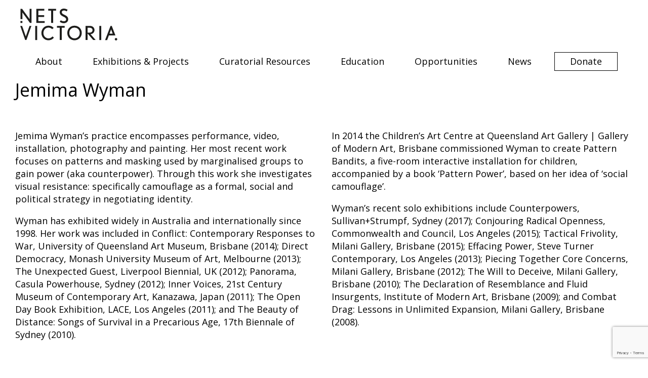

--- FILE ---
content_type: text/html; charset=UTF-8
request_url: https://netsvictoria.org.au/artist/jemima-wyman/
body_size: 16606
content:
<!DOCTYPE html><html dir="ltr" lang="en-AU" prefix="og: https://ogp.me/ns#"><head><title>Jemima Wyman | NETS Victoria</title><meta charset="UTF-8" /><link rel="profile" href="https://gmpg.org/xfn/11" /><meta name="viewport" content="width=device-width, initial-scale=1, user-scalable=no"/><meta http-equiv=”x-ua-compatible” content=”IE=edge” /><link rel="icon" type="image/x-icon" href="https://netsvictoria.org.au/wp-content/themes/nets.2021/images/favicon.ico" /><meta name="description" content="Jemima Wyman’s practice encompasses performance, video, installation, photography and painting. Her most recent work focuses on patterns and masking used by marginalised groups to gain power (aka counterpower). Through this work she investigates visual resistance: specifically camouflage as a formal, social and political strategy in negotiating identity. Wyman has exhibited widely in Australia and internationally" /><meta name="robots" content="max-image-preview:large" /><link rel="canonical" href="https://netsvictoria.org.au/artist/jemima-wyman/" /><meta name="generator" content="All in One SEO (AIOSEO) 4.9.3" /><meta property="og:locale" content="en_US" /><meta property="og:site_name" content="NETS Victoria | Connecting audiences with contemporary art." /><meta property="og:type" content="article" /><meta property="og:title" content="Jemima Wyman | NETS Victoria" /><meta property="og:description" content="Jemima Wyman’s practice encompasses performance, video, installation, photography and painting. Her most recent work focuses on patterns and masking used by marginalised groups to gain power (aka counterpower). Through this work she investigates visual resistance: specifically camouflage as a formal, social and political strategy in negotiating identity. Wyman has exhibited widely in Australia and internationally" /><meta property="og:url" content="https://netsvictoria.org.au/artist/jemima-wyman/" /><meta property="article:published_time" content="2020-12-18T17:06:33+00:00" /><meta property="article:modified_time" content="2021-04-01T06:55:36+00:00" /><meta name="twitter:card" content="summary" /><meta name="twitter:title" content="Jemima Wyman | NETS Victoria" /><meta name="twitter:description" content="Jemima Wyman’s practice encompasses performance, video, installation, photography and painting. Her most recent work focuses on patterns and masking used by marginalised groups to gain power (aka counterpower). Through this work she investigates visual resistance: specifically camouflage as a formal, social and political strategy in negotiating identity. Wyman has exhibited widely in Australia and internationally" /> <script type="application/ld+json" class="aioseo-schema">{"@context":"https:\/\/schema.org","@graph":[{"@type":"BreadcrumbList","@id":"https:\/\/netsvictoria.org.au\/artist\/jemima-wyman\/#breadcrumblist","itemListElement":[{"@type":"ListItem","@id":"https:\/\/netsvictoria.org.au#listItem","position":1,"name":"Home","item":"https:\/\/netsvictoria.org.au","nextItem":{"@type":"ListItem","@id":"https:\/\/netsvictoria.org.au\/artist\/jemima-wyman\/#listItem","name":"Jemima Wyman"}},{"@type":"ListItem","@id":"https:\/\/netsvictoria.org.au\/artist\/jemima-wyman\/#listItem","position":2,"name":"Jemima Wyman","previousItem":{"@type":"ListItem","@id":"https:\/\/netsvictoria.org.au#listItem","name":"Home"}}]},{"@type":"Organization","@id":"https:\/\/netsvictoria.org.au\/#organization","name":"National Exhibitions Touring Support Victoria","description":"Connecting audiences with contemporary art.","url":"https:\/\/netsvictoria.org.au\/"},{"@type":"WebPage","@id":"https:\/\/netsvictoria.org.au\/artist\/jemima-wyman\/#webpage","url":"https:\/\/netsvictoria.org.au\/artist\/jemima-wyman\/","name":"Jemima Wyman | NETS Victoria","description":"Jemima Wyman\u2019s practice encompasses performance, video, installation, photography and painting. Her most recent work focuses on patterns and masking used by marginalised groups to gain power (aka counterpower). Through this work she investigates visual resistance: specifically camouflage as a formal, social and political strategy in negotiating identity. Wyman has exhibited widely in Australia and internationally","inLanguage":"en-AU","isPartOf":{"@id":"https:\/\/netsvictoria.org.au\/#website"},"breadcrumb":{"@id":"https:\/\/netsvictoria.org.au\/artist\/jemima-wyman\/#breadcrumblist"},"image":{"@type":"ImageObject","url":"https:\/\/netsvictoria.org.au\/wp-content\/uploads\/2021\/02\/Screen-Shot-2021-02-22-at-10.34.52-pm.png","@id":"https:\/\/netsvictoria.org.au\/artist\/jemima-wyman\/#mainImage","width":2072,"height":1856},"primaryImageOfPage":{"@id":"https:\/\/netsvictoria.org.au\/artist\/jemima-wyman\/#mainImage"},"datePublished":"2020-12-19T04:06:33+11:00","dateModified":"2021-04-01T17:55:36+11:00"},{"@type":"WebSite","@id":"https:\/\/netsvictoria.org.au\/#website","url":"https:\/\/netsvictoria.org.au\/","name":"NETS Victoria","description":"Connecting audiences with contemporary art.","inLanguage":"en-AU","publisher":{"@id":"https:\/\/netsvictoria.org.au\/#organization"}}]}</script> <link rel="alternate" title="oEmbed (JSON)" type="application/json+oembed" href="https://netsvictoria.org.au/wp-json/oembed/1.0/embed?url=https%3A%2F%2Fnetsvictoria.org.au%2Fartist%2Fjemima-wyman%2F" /><link rel="alternate" title="oEmbed (XML)" type="text/xml+oembed" href="https://netsvictoria.org.au/wp-json/oembed/1.0/embed?url=https%3A%2F%2Fnetsvictoria.org.au%2Fartist%2Fjemima-wyman%2F&#038;format=xml" />
 <script src="//www.googletagmanager.com/gtag/js?id=G-LVT6NDFPQ0"  data-cfasync="false" data-wpfc-render="false" type="text/javascript" async></script> <script data-cfasync="false" data-wpfc-render="false" type="text/javascript">var mi_version = '9.11.1';
				var mi_track_user = true;
				var mi_no_track_reason = '';
								var MonsterInsightsDefaultLocations = {"page_location":"https:\/\/netsvictoria.org.au\/artist\/jemima-wyman\/"};
								if ( typeof MonsterInsightsPrivacyGuardFilter === 'function' ) {
					var MonsterInsightsLocations = (typeof MonsterInsightsExcludeQuery === 'object') ? MonsterInsightsPrivacyGuardFilter( MonsterInsightsExcludeQuery ) : MonsterInsightsPrivacyGuardFilter( MonsterInsightsDefaultLocations );
				} else {
					var MonsterInsightsLocations = (typeof MonsterInsightsExcludeQuery === 'object') ? MonsterInsightsExcludeQuery : MonsterInsightsDefaultLocations;
				}

								var disableStrs = [
										'ga-disable-G-LVT6NDFPQ0',
									];

				/* Function to detect opted out users */
				function __gtagTrackerIsOptedOut() {
					for (var index = 0; index < disableStrs.length; index++) {
						if (document.cookie.indexOf(disableStrs[index] + '=true') > -1) {
							return true;
						}
					}

					return false;
				}

				/* Disable tracking if the opt-out cookie exists. */
				if (__gtagTrackerIsOptedOut()) {
					for (var index = 0; index < disableStrs.length; index++) {
						window[disableStrs[index]] = true;
					}
				}

				/* Opt-out function */
				function __gtagTrackerOptout() {
					for (var index = 0; index < disableStrs.length; index++) {
						document.cookie = disableStrs[index] + '=true; expires=Thu, 31 Dec 2099 23:59:59 UTC; path=/';
						window[disableStrs[index]] = true;
					}
				}

				if ('undefined' === typeof gaOptout) {
					function gaOptout() {
						__gtagTrackerOptout();
					}
				}
								window.dataLayer = window.dataLayer || [];

				window.MonsterInsightsDualTracker = {
					helpers: {},
					trackers: {},
				};
				if (mi_track_user) {
					function __gtagDataLayer() {
						dataLayer.push(arguments);
					}

					function __gtagTracker(type, name, parameters) {
						if (!parameters) {
							parameters = {};
						}

						if (parameters.send_to) {
							__gtagDataLayer.apply(null, arguments);
							return;
						}

						if (type === 'event') {
														parameters.send_to = monsterinsights_frontend.v4_id;
							var hookName = name;
							if (typeof parameters['event_category'] !== 'undefined') {
								hookName = parameters['event_category'] + ':' + name;
							}

							if (typeof MonsterInsightsDualTracker.trackers[hookName] !== 'undefined') {
								MonsterInsightsDualTracker.trackers[hookName](parameters);
							} else {
								__gtagDataLayer('event', name, parameters);
							}
							
						} else {
							__gtagDataLayer.apply(null, arguments);
						}
					}

					__gtagTracker('js', new Date());
					__gtagTracker('set', {
						'developer_id.dZGIzZG': true,
											});
					if ( MonsterInsightsLocations.page_location ) {
						__gtagTracker('set', MonsterInsightsLocations);
					}
										__gtagTracker('config', 'G-LVT6NDFPQ0', {"forceSSL":"true","link_attribution":"true"} );
										window.gtag = __gtagTracker;										(function () {
						/* https://developers.google.com/analytics/devguides/collection/analyticsjs/ */
						/* ga and __gaTracker compatibility shim. */
						var noopfn = function () {
							return null;
						};
						var newtracker = function () {
							return new Tracker();
						};
						var Tracker = function () {
							return null;
						};
						var p = Tracker.prototype;
						p.get = noopfn;
						p.set = noopfn;
						p.send = function () {
							var args = Array.prototype.slice.call(arguments);
							args.unshift('send');
							__gaTracker.apply(null, args);
						};
						var __gaTracker = function () {
							var len = arguments.length;
							if (len === 0) {
								return;
							}
							var f = arguments[len - 1];
							if (typeof f !== 'object' || f === null || typeof f.hitCallback !== 'function') {
								if ('send' === arguments[0]) {
									var hitConverted, hitObject = false, action;
									if ('event' === arguments[1]) {
										if ('undefined' !== typeof arguments[3]) {
											hitObject = {
												'eventAction': arguments[3],
												'eventCategory': arguments[2],
												'eventLabel': arguments[4],
												'value': arguments[5] ? arguments[5] : 1,
											}
										}
									}
									if ('pageview' === arguments[1]) {
										if ('undefined' !== typeof arguments[2]) {
											hitObject = {
												'eventAction': 'page_view',
												'page_path': arguments[2],
											}
										}
									}
									if (typeof arguments[2] === 'object') {
										hitObject = arguments[2];
									}
									if (typeof arguments[5] === 'object') {
										Object.assign(hitObject, arguments[5]);
									}
									if ('undefined' !== typeof arguments[1].hitType) {
										hitObject = arguments[1];
										if ('pageview' === hitObject.hitType) {
											hitObject.eventAction = 'page_view';
										}
									}
									if (hitObject) {
										action = 'timing' === arguments[1].hitType ? 'timing_complete' : hitObject.eventAction;
										hitConverted = mapArgs(hitObject);
										__gtagTracker('event', action, hitConverted);
									}
								}
								return;
							}

							function mapArgs(args) {
								var arg, hit = {};
								var gaMap = {
									'eventCategory': 'event_category',
									'eventAction': 'event_action',
									'eventLabel': 'event_label',
									'eventValue': 'event_value',
									'nonInteraction': 'non_interaction',
									'timingCategory': 'event_category',
									'timingVar': 'name',
									'timingValue': 'value',
									'timingLabel': 'event_label',
									'page': 'page_path',
									'location': 'page_location',
									'title': 'page_title',
									'referrer' : 'page_referrer',
								};
								for (arg in args) {
																		if (!(!args.hasOwnProperty(arg) || !gaMap.hasOwnProperty(arg))) {
										hit[gaMap[arg]] = args[arg];
									} else {
										hit[arg] = args[arg];
									}
								}
								return hit;
							}

							try {
								f.hitCallback();
							} catch (ex) {
							}
						};
						__gaTracker.create = newtracker;
						__gaTracker.getByName = newtracker;
						__gaTracker.getAll = function () {
							return [];
						};
						__gaTracker.remove = noopfn;
						__gaTracker.loaded = true;
						window['__gaTracker'] = __gaTracker;
					})();
									} else {
										console.log("");
					(function () {
						function __gtagTracker() {
							return null;
						}

						window['__gtagTracker'] = __gtagTracker;
						window['gtag'] = __gtagTracker;
					})();
									}</script> <style id='wp-img-auto-sizes-contain-inline-css' type='text/css'>img:is([sizes=auto i],[sizes^="auto," i]){contain-intrinsic-size:3000px 1500px}
/*# sourceURL=wp-img-auto-sizes-contain-inline-css */</style><link rel='stylesheet' id='wp-block-library-css' href='https://netsvictoria.org.au/wp-includes/css/dist/block-library/style.min.css?ver=7f30a8b10fd1e8091b56ddcb512e4f53' type='text/css' media='all' /><style id='wp-block-columns-inline-css' type='text/css'>.wp-block-columns{box-sizing:border-box;display:flex;flex-wrap:wrap!important}@media (min-width:782px){.wp-block-columns{flex-wrap:nowrap!important}}.wp-block-columns{align-items:normal!important}.wp-block-columns.are-vertically-aligned-top{align-items:flex-start}.wp-block-columns.are-vertically-aligned-center{align-items:center}.wp-block-columns.are-vertically-aligned-bottom{align-items:flex-end}@media (max-width:781px){.wp-block-columns:not(.is-not-stacked-on-mobile)>.wp-block-column{flex-basis:100%!important}}@media (min-width:782px){.wp-block-columns:not(.is-not-stacked-on-mobile)>.wp-block-column{flex-basis:0;flex-grow:1}.wp-block-columns:not(.is-not-stacked-on-mobile)>.wp-block-column[style*=flex-basis]{flex-grow:0}}.wp-block-columns.is-not-stacked-on-mobile{flex-wrap:nowrap!important}.wp-block-columns.is-not-stacked-on-mobile>.wp-block-column{flex-basis:0;flex-grow:1}.wp-block-columns.is-not-stacked-on-mobile>.wp-block-column[style*=flex-basis]{flex-grow:0}:where(.wp-block-columns){margin-bottom:1.75em}:where(.wp-block-columns.has-background){padding:1.25em 2.375em}.wp-block-column{flex-grow:1;min-width:0;overflow-wrap:break-word;word-break:break-word}.wp-block-column.is-vertically-aligned-top{align-self:flex-start}.wp-block-column.is-vertically-aligned-center{align-self:center}.wp-block-column.is-vertically-aligned-bottom{align-self:flex-end}.wp-block-column.is-vertically-aligned-stretch{align-self:stretch}.wp-block-column.is-vertically-aligned-bottom,.wp-block-column.is-vertically-aligned-center,.wp-block-column.is-vertically-aligned-top{width:100%}
/*# sourceURL=https://netsvictoria.org.au/wp-includes/blocks/columns/style.min.css */</style><style id='wp-block-paragraph-inline-css' type='text/css'>.is-small-text{font-size:.875em}.is-regular-text{font-size:1em}.is-large-text{font-size:2.25em}.is-larger-text{font-size:3em}.has-drop-cap:not(:focus):first-letter{float:left;font-size:8.4em;font-style:normal;font-weight:100;line-height:.68;margin:.05em .1em 0 0;text-transform:uppercase}body.rtl .has-drop-cap:not(:focus):first-letter{float:none;margin-left:.1em}p.has-drop-cap.has-background{overflow:hidden}:root :where(p.has-background){padding:1.25em 2.375em}:where(p.has-text-color:not(.has-link-color)) a{color:inherit}p.has-text-align-left[style*="writing-mode:vertical-lr"],p.has-text-align-right[style*="writing-mode:vertical-rl"]{rotate:180deg}
/*# sourceURL=https://netsvictoria.org.au/wp-includes/blocks/paragraph/style.min.css */</style><style id='global-styles-inline-css' type='text/css'>:root{--wp--preset--aspect-ratio--square: 1;--wp--preset--aspect-ratio--4-3: 4/3;--wp--preset--aspect-ratio--3-4: 3/4;--wp--preset--aspect-ratio--3-2: 3/2;--wp--preset--aspect-ratio--2-3: 2/3;--wp--preset--aspect-ratio--16-9: 16/9;--wp--preset--aspect-ratio--9-16: 9/16;--wp--preset--color--black: #000000;--wp--preset--color--cyan-bluish-gray: #abb8c3;--wp--preset--color--white: #ffffff;--wp--preset--color--pale-pink: #f78da7;--wp--preset--color--vivid-red: #cf2e2e;--wp--preset--color--luminous-vivid-orange: #ff6900;--wp--preset--color--luminous-vivid-amber: #fcb900;--wp--preset--color--light-green-cyan: #7bdcb5;--wp--preset--color--vivid-green-cyan: #00d084;--wp--preset--color--pale-cyan-blue: #8ed1fc;--wp--preset--color--vivid-cyan-blue: #0693e3;--wp--preset--color--vivid-purple: #9b51e0;--wp--preset--gradient--vivid-cyan-blue-to-vivid-purple: linear-gradient(135deg,rgb(6,147,227) 0%,rgb(155,81,224) 100%);--wp--preset--gradient--light-green-cyan-to-vivid-green-cyan: linear-gradient(135deg,rgb(122,220,180) 0%,rgb(0,208,130) 100%);--wp--preset--gradient--luminous-vivid-amber-to-luminous-vivid-orange: linear-gradient(135deg,rgb(252,185,0) 0%,rgb(255,105,0) 100%);--wp--preset--gradient--luminous-vivid-orange-to-vivid-red: linear-gradient(135deg,rgb(255,105,0) 0%,rgb(207,46,46) 100%);--wp--preset--gradient--very-light-gray-to-cyan-bluish-gray: linear-gradient(135deg,rgb(238,238,238) 0%,rgb(169,184,195) 100%);--wp--preset--gradient--cool-to-warm-spectrum: linear-gradient(135deg,rgb(74,234,220) 0%,rgb(151,120,209) 20%,rgb(207,42,186) 40%,rgb(238,44,130) 60%,rgb(251,105,98) 80%,rgb(254,248,76) 100%);--wp--preset--gradient--blush-light-purple: linear-gradient(135deg,rgb(255,206,236) 0%,rgb(152,150,240) 100%);--wp--preset--gradient--blush-bordeaux: linear-gradient(135deg,rgb(254,205,165) 0%,rgb(254,45,45) 50%,rgb(107,0,62) 100%);--wp--preset--gradient--luminous-dusk: linear-gradient(135deg,rgb(255,203,112) 0%,rgb(199,81,192) 50%,rgb(65,88,208) 100%);--wp--preset--gradient--pale-ocean: linear-gradient(135deg,rgb(255,245,203) 0%,rgb(182,227,212) 50%,rgb(51,167,181) 100%);--wp--preset--gradient--electric-grass: linear-gradient(135deg,rgb(202,248,128) 0%,rgb(113,206,126) 100%);--wp--preset--gradient--midnight: linear-gradient(135deg,rgb(2,3,129) 0%,rgb(40,116,252) 100%);--wp--preset--font-size--small: 13px;--wp--preset--font-size--medium: 20px;--wp--preset--font-size--large: 36px;--wp--preset--font-size--x-large: 42px;--wp--preset--spacing--20: 0.44rem;--wp--preset--spacing--30: 0.67rem;--wp--preset--spacing--40: 1rem;--wp--preset--spacing--50: 1.5rem;--wp--preset--spacing--60: 2.25rem;--wp--preset--spacing--70: 3.38rem;--wp--preset--spacing--80: 5.06rem;--wp--preset--shadow--natural: 6px 6px 9px rgba(0, 0, 0, 0.2);--wp--preset--shadow--deep: 12px 12px 50px rgba(0, 0, 0, 0.4);--wp--preset--shadow--sharp: 6px 6px 0px rgba(0, 0, 0, 0.2);--wp--preset--shadow--outlined: 6px 6px 0px -3px rgb(255, 255, 255), 6px 6px rgb(0, 0, 0);--wp--preset--shadow--crisp: 6px 6px 0px rgb(0, 0, 0);}:where(.is-layout-flex){gap: 0.5em;}:where(.is-layout-grid){gap: 0.5em;}body .is-layout-flex{display: flex;}.is-layout-flex{flex-wrap: wrap;align-items: center;}.is-layout-flex > :is(*, div){margin: 0;}body .is-layout-grid{display: grid;}.is-layout-grid > :is(*, div){margin: 0;}:where(.wp-block-columns.is-layout-flex){gap: 2em;}:where(.wp-block-columns.is-layout-grid){gap: 2em;}:where(.wp-block-post-template.is-layout-flex){gap: 1.25em;}:where(.wp-block-post-template.is-layout-grid){gap: 1.25em;}.has-black-color{color: var(--wp--preset--color--black) !important;}.has-cyan-bluish-gray-color{color: var(--wp--preset--color--cyan-bluish-gray) !important;}.has-white-color{color: var(--wp--preset--color--white) !important;}.has-pale-pink-color{color: var(--wp--preset--color--pale-pink) !important;}.has-vivid-red-color{color: var(--wp--preset--color--vivid-red) !important;}.has-luminous-vivid-orange-color{color: var(--wp--preset--color--luminous-vivid-orange) !important;}.has-luminous-vivid-amber-color{color: var(--wp--preset--color--luminous-vivid-amber) !important;}.has-light-green-cyan-color{color: var(--wp--preset--color--light-green-cyan) !important;}.has-vivid-green-cyan-color{color: var(--wp--preset--color--vivid-green-cyan) !important;}.has-pale-cyan-blue-color{color: var(--wp--preset--color--pale-cyan-blue) !important;}.has-vivid-cyan-blue-color{color: var(--wp--preset--color--vivid-cyan-blue) !important;}.has-vivid-purple-color{color: var(--wp--preset--color--vivid-purple) !important;}.has-black-background-color{background-color: var(--wp--preset--color--black) !important;}.has-cyan-bluish-gray-background-color{background-color: var(--wp--preset--color--cyan-bluish-gray) !important;}.has-white-background-color{background-color: var(--wp--preset--color--white) !important;}.has-pale-pink-background-color{background-color: var(--wp--preset--color--pale-pink) !important;}.has-vivid-red-background-color{background-color: var(--wp--preset--color--vivid-red) !important;}.has-luminous-vivid-orange-background-color{background-color: var(--wp--preset--color--luminous-vivid-orange) !important;}.has-luminous-vivid-amber-background-color{background-color: var(--wp--preset--color--luminous-vivid-amber) !important;}.has-light-green-cyan-background-color{background-color: var(--wp--preset--color--light-green-cyan) !important;}.has-vivid-green-cyan-background-color{background-color: var(--wp--preset--color--vivid-green-cyan) !important;}.has-pale-cyan-blue-background-color{background-color: var(--wp--preset--color--pale-cyan-blue) !important;}.has-vivid-cyan-blue-background-color{background-color: var(--wp--preset--color--vivid-cyan-blue) !important;}.has-vivid-purple-background-color{background-color: var(--wp--preset--color--vivid-purple) !important;}.has-black-border-color{border-color: var(--wp--preset--color--black) !important;}.has-cyan-bluish-gray-border-color{border-color: var(--wp--preset--color--cyan-bluish-gray) !important;}.has-white-border-color{border-color: var(--wp--preset--color--white) !important;}.has-pale-pink-border-color{border-color: var(--wp--preset--color--pale-pink) !important;}.has-vivid-red-border-color{border-color: var(--wp--preset--color--vivid-red) !important;}.has-luminous-vivid-orange-border-color{border-color: var(--wp--preset--color--luminous-vivid-orange) !important;}.has-luminous-vivid-amber-border-color{border-color: var(--wp--preset--color--luminous-vivid-amber) !important;}.has-light-green-cyan-border-color{border-color: var(--wp--preset--color--light-green-cyan) !important;}.has-vivid-green-cyan-border-color{border-color: var(--wp--preset--color--vivid-green-cyan) !important;}.has-pale-cyan-blue-border-color{border-color: var(--wp--preset--color--pale-cyan-blue) !important;}.has-vivid-cyan-blue-border-color{border-color: var(--wp--preset--color--vivid-cyan-blue) !important;}.has-vivid-purple-border-color{border-color: var(--wp--preset--color--vivid-purple) !important;}.has-vivid-cyan-blue-to-vivid-purple-gradient-background{background: var(--wp--preset--gradient--vivid-cyan-blue-to-vivid-purple) !important;}.has-light-green-cyan-to-vivid-green-cyan-gradient-background{background: var(--wp--preset--gradient--light-green-cyan-to-vivid-green-cyan) !important;}.has-luminous-vivid-amber-to-luminous-vivid-orange-gradient-background{background: var(--wp--preset--gradient--luminous-vivid-amber-to-luminous-vivid-orange) !important;}.has-luminous-vivid-orange-to-vivid-red-gradient-background{background: var(--wp--preset--gradient--luminous-vivid-orange-to-vivid-red) !important;}.has-very-light-gray-to-cyan-bluish-gray-gradient-background{background: var(--wp--preset--gradient--very-light-gray-to-cyan-bluish-gray) !important;}.has-cool-to-warm-spectrum-gradient-background{background: var(--wp--preset--gradient--cool-to-warm-spectrum) !important;}.has-blush-light-purple-gradient-background{background: var(--wp--preset--gradient--blush-light-purple) !important;}.has-blush-bordeaux-gradient-background{background: var(--wp--preset--gradient--blush-bordeaux) !important;}.has-luminous-dusk-gradient-background{background: var(--wp--preset--gradient--luminous-dusk) !important;}.has-pale-ocean-gradient-background{background: var(--wp--preset--gradient--pale-ocean) !important;}.has-electric-grass-gradient-background{background: var(--wp--preset--gradient--electric-grass) !important;}.has-midnight-gradient-background{background: var(--wp--preset--gradient--midnight) !important;}.has-small-font-size{font-size: var(--wp--preset--font-size--small) !important;}.has-medium-font-size{font-size: var(--wp--preset--font-size--medium) !important;}.has-large-font-size{font-size: var(--wp--preset--font-size--large) !important;}.has-x-large-font-size{font-size: var(--wp--preset--font-size--x-large) !important;}
:where(.wp-block-columns.is-layout-flex){gap: 2em;}:where(.wp-block-columns.is-layout-grid){gap: 2em;}
/*# sourceURL=global-styles-inline-css */</style><style id='core-block-supports-inline-css' type='text/css'>.wp-container-core-columns-is-layout-9d6595d7{flex-wrap:nowrap;}
/*# sourceURL=core-block-supports-inline-css */</style><style id='classic-theme-styles-inline-css' type='text/css'>/*! This file is auto-generated */
.wp-block-button__link{color:#fff;background-color:#32373c;border-radius:9999px;box-shadow:none;text-decoration:none;padding:calc(.667em + 2px) calc(1.333em + 2px);font-size:1.125em}.wp-block-file__button{background:#32373c;color:#fff;text-decoration:none}
/*# sourceURL=/wp-includes/css/classic-themes.min.css */</style><link rel='stylesheet' id='dashicons-css' href='https://netsvictoria.org.au/wp-includes/css/dashicons.min.css?ver=7f30a8b10fd1e8091b56ddcb512e4f53' type='text/css' media='all' /><link rel='stylesheet' id='style-css' href='https://netsvictoria.org.au/wp-content/themes/nets.2021/style.css?ver=20201220' type='text/css' media='all' /><link rel='stylesheet' id='opensans-css' href='https://fonts.googleapis.com/css?family=Open+Sans%3A400%2C600%2C300&#038;ver=20150922' type='text/css' media='all' /><link rel='stylesheet' id='fancybox-css' href='https://netsvictoria.org.au/wp-content/themes/nets.2021/js/fancybox/jquery.fancybox.css?ver=20201022' type='text/css' media='all' /><link rel='stylesheet' id='puregrid-css' href='https://netsvictoria.org.au/wp-content/themes/nets.2021/css/grids-responsive-min.css?ver=20190314' type='text/css' media='all' /><link rel='stylesheet' id='block-css' href='https://netsvictoria.org.au/wp-content/themes/nets.2021/css/block.css?ver=20190314' type='text/css' media='all' /><link rel='stylesheet' id='main-css' href='https://netsvictoria.org.au/wp-content/themes/nets.2021/css/main.css?ver=20190314' type='text/css' media='all' /> <script type="text/javascript" src="https://netsvictoria.org.au/wp-includes/js/jquery/jquery.min.js?ver=3.7.1" id="jquery-core-js"></script> <script type="text/javascript" src="https://netsvictoria.org.au/wp-content/plugins/google-analytics-for-wordpress/assets/js/frontend-gtag.min.js?ver=9.11.1" id="monsterinsights-frontend-script-js" async="async" data-wp-strategy="async"></script> <script data-cfasync="false" data-wpfc-render="false" type="text/javascript" id='monsterinsights-frontend-script-js-extra'>/*  */
var monsterinsights_frontend = {"js_events_tracking":"true","download_extensions":"doc,pdf,ppt,zip,xls,docx,pptx,xlsx","inbound_paths":"[{\"path\":\"\\\/go\\\/\",\"label\":\"affiliate\"},{\"path\":\"\\\/recommend\\\/\",\"label\":\"affiliate\"}]","home_url":"https:\/\/netsvictoria.org.au","hash_tracking":"false","v4_id":"G-LVT6NDFPQ0"};/*  */</script> <link rel="https://api.w.org/" href="https://netsvictoria.org.au/wp-json/" /><link rel="alternate" title="JSON" type="application/json" href="https://netsvictoria.org.au/wp-json/wp/v2/artist/5376" /><link rel="EditURI" type="application/rsd+xml" title="RSD" href="https://netsvictoria.org.au/xmlrpc.php?rsd" /><link rel='shortlink' href='https://netsvictoria.org.au/?p=5376' /></head><body data-rsssl=1 class="wp-singular artist-template-default single single-artist postid-5376 wp-theme-nets2021 loading"><header class="main"><h1 class="pure-u-1 pure-u-md-1-6"><a href="https://netsvictoria.org.au/" id="logo" title="NETS Victoria">
<img class="svg" src="https://netsvictoria.org.au/wp-content/themes/nets.2021/images/logo.svg" /></a></h1><div class="main main-menu pure-u-1 pure-u-md—5-6"><ul id="menu-header-menu" class="menu"><li id="menu-item-106" class="menu-item menu-item-type-post_type menu-item-object-page menu-item-has-children menu-item-106"><a href="https://netsvictoria.org.au/about/">About</a><ul class="sub-menu"><li id="menu-item-139" class="menu-item menu-item-type-post_type menu-item-object-page menu-item-139"><a href="https://netsvictoria.org.au/about/our-story/">Our Story</a></li><li id="menu-item-8052" class="menu-item menu-item-type-post_type menu-item-object-page menu-item-8052"><a href="https://netsvictoria.org.au/about/nets-australia/">NETS Australia</a></li><li id="menu-item-138" class="menu-item menu-item-type-post_type menu-item-object-page menu-item-138"><a href="https://netsvictoria.org.au/about/our-board/">Board &#038; Advisors</a></li><li id="menu-item-141" class="menu-item menu-item-type-post_type menu-item-object-page menu-item-141"><a href="https://netsvictoria.org.au/about/our-team/">Team</a></li><li id="menu-item-8053" class="menu-item menu-item-type-post_type menu-item-object-page menu-item-8053"><a href="https://netsvictoria.org.au/about/our-supporters/">Supporters</a></li><li id="menu-item-142" class="menu-item menu-item-type-post_type menu-item-object-page menu-item-142"><a href="https://netsvictoria.org.au/about/reports/">Reports</a></li><li id="menu-item-191" class="menu-item menu-item-type-post_type menu-item-object-page menu-item-191"><a href="https://netsvictoria.org.au/about/publications/">Shop</a></li><li id="menu-item-3497" class="menu-item menu-item-type-post_type menu-item-object-page menu-item-3497"><a href="https://netsvictoria.org.au/contact-us/">Contact</a></li></ul></li><li id="menu-item-7038" class="menu-item menu-item-type-post_type menu-item-object-page menu-item-7038"><a href="https://netsvictoria.org.au/exhibitions-projects/">Exhibitions &#038; Projects</a></li><li id="menu-item-10359" class="menu-item menu-item-type-post_type menu-item-object-page menu-item-has-children menu-item-10359"><a href="https://netsvictoria.org.au/curatorial-resources/">Curatorial Resources</a><ul class="sub-menu"><li id="menu-item-12670" class="menu-item menu-item-type-post_type menu-item-object-page menu-item-12670"><a href="https://netsvictoria.org.au/curatorial-resources/a-guide-for-venues-engaging-with-first-nations-curators-artists-and-audiences/">A Guide for Venues: Engaging with First Nations Curators, Artist, and Audiences</a></li><li id="menu-item-10361" class="menu-item menu-item-type-post_type menu-item-object-page menu-item-10361"><a href="https://netsvictoria.org.au/curatorial-resources/curating-safe-practices/">Curating Safe Practices – Curatorial Intensive</a></li><li id="menu-item-10360" class="menu-item menu-item-type-post_type menu-item-object-page menu-item-10360"><a href="https://netsvictoria.org.au/curatorial-resources/risk-assessment-and-management-for-exhibition-content/">Risk Assessment and Management—for Exhibition Content</a></li><li id="menu-item-10365" class="menu-item menu-item-type-custom menu-item-object-custom menu-item-10365"><a href="https://netsvictoria.org.au/publication/travelling-exhibitions-a-practical-handbook-for-metropolitan-and-regional-galleries-and-museums-by-sara-kelly/">Travelling Exhibitions: A Practical Handbook for Metropolitan and Regional Galleries and Museums by Sara Kelly</a></li></ul></li><li id="menu-item-8054" class="menu-item menu-item-type-post_type menu-item-object-page menu-item-8054"><a href="https://netsvictoria.org.au/education/">Education</a></li><li id="menu-item-109" class="menu-item menu-item-type-post_type menu-item-object-page menu-item-has-children menu-item-109"><a href="https://netsvictoria.org.au/opportunities/">Opportunities</a><ul class="sub-menu"><li id="menu-item-143" class="menu-item menu-item-type-post_type menu-item-object-page menu-item-143"><a href="https://netsvictoria.org.au/opportunities/exhibition-development-fund/">Exhibition Development Fund</a></li><li id="menu-item-145" class="menu-item menu-item-type-post_type menu-item-object-page menu-item-145"><a href="https://netsvictoria.org.au/opportunities/tour-partners/">Tour Partners</a></li><li id="menu-item-481" class="menu-item menu-item-type-post_type menu-item-object-page menu-item-481"><a href="https://netsvictoria.org.au/opportunities/host-an-exhibition/">Host an Exhibition</a></li></ul></li><li id="menu-item-4073" class="menu-item menu-item-type-post_type menu-item-object-page current_page_parent menu-item-4073"><a href="https://netsvictoria.org.au/news/">News</a></li><li id="menu-item-4072" class="donate menu-item menu-item-type-post_type menu-item-object-page menu-item-4072"><a href="https://netsvictoria.org.au/donate/">Donate</a></li></ul></div>
<button class="cmn-toggle-switch mobile">
<span>toggle menu</span>
</button><div class="mobile main-menu"><ul id="menu-header-menu-1" class="menu"><li class="menu-item menu-item-type-post_type menu-item-object-page menu-item-has-children menu-item-106"><a href="https://netsvictoria.org.au/about/">About</a><ul class="sub-menu"><li class="menu-item menu-item-type-post_type menu-item-object-page menu-item-139"><a href="https://netsvictoria.org.au/about/our-story/">Our Story</a></li><li class="menu-item menu-item-type-post_type menu-item-object-page menu-item-8052"><a href="https://netsvictoria.org.au/about/nets-australia/">NETS Australia</a></li><li class="menu-item menu-item-type-post_type menu-item-object-page menu-item-138"><a href="https://netsvictoria.org.au/about/our-board/">Board &#038; Advisors</a></li><li class="menu-item menu-item-type-post_type menu-item-object-page menu-item-141"><a href="https://netsvictoria.org.au/about/our-team/">Team</a></li><li class="menu-item menu-item-type-post_type menu-item-object-page menu-item-8053"><a href="https://netsvictoria.org.au/about/our-supporters/">Supporters</a></li><li class="menu-item menu-item-type-post_type menu-item-object-page menu-item-142"><a href="https://netsvictoria.org.au/about/reports/">Reports</a></li><li class="menu-item menu-item-type-post_type menu-item-object-page menu-item-191"><a href="https://netsvictoria.org.au/about/publications/">Shop</a></li><li class="menu-item menu-item-type-post_type menu-item-object-page menu-item-3497"><a href="https://netsvictoria.org.au/contact-us/">Contact</a></li></ul></li><li class="menu-item menu-item-type-post_type menu-item-object-page menu-item-7038"><a href="https://netsvictoria.org.au/exhibitions-projects/">Exhibitions &#038; Projects</a></li><li class="menu-item menu-item-type-post_type menu-item-object-page menu-item-has-children menu-item-10359"><a href="https://netsvictoria.org.au/curatorial-resources/">Curatorial Resources</a><ul class="sub-menu"><li class="menu-item menu-item-type-post_type menu-item-object-page menu-item-12670"><a href="https://netsvictoria.org.au/curatorial-resources/a-guide-for-venues-engaging-with-first-nations-curators-artists-and-audiences/">A Guide for Venues: Engaging with First Nations Curators, Artist, and Audiences</a></li><li class="menu-item menu-item-type-post_type menu-item-object-page menu-item-10361"><a href="https://netsvictoria.org.au/curatorial-resources/curating-safe-practices/">Curating Safe Practices – Curatorial Intensive</a></li><li class="menu-item menu-item-type-post_type menu-item-object-page menu-item-10360"><a href="https://netsvictoria.org.au/curatorial-resources/risk-assessment-and-management-for-exhibition-content/">Risk Assessment and Management—for Exhibition Content</a></li><li class="menu-item menu-item-type-custom menu-item-object-custom menu-item-10365"><a href="https://netsvictoria.org.au/publication/travelling-exhibitions-a-practical-handbook-for-metropolitan-and-regional-galleries-and-museums-by-sara-kelly/">Travelling Exhibitions: A Practical Handbook for Metropolitan and Regional Galleries and Museums by Sara Kelly</a></li></ul></li><li class="menu-item menu-item-type-post_type menu-item-object-page menu-item-8054"><a href="https://netsvictoria.org.au/education/">Education</a></li><li class="menu-item menu-item-type-post_type menu-item-object-page menu-item-has-children menu-item-109"><a href="https://netsvictoria.org.au/opportunities/">Opportunities</a><ul class="sub-menu"><li class="menu-item menu-item-type-post_type menu-item-object-page menu-item-143"><a href="https://netsvictoria.org.au/opportunities/exhibition-development-fund/">Exhibition Development Fund</a></li><li class="menu-item menu-item-type-post_type menu-item-object-page menu-item-145"><a href="https://netsvictoria.org.au/opportunities/tour-partners/">Tour Partners</a></li><li class="menu-item menu-item-type-post_type menu-item-object-page menu-item-481"><a href="https://netsvictoria.org.au/opportunities/host-an-exhibition/">Host an Exhibition</a></li></ul></li><li class="menu-item menu-item-type-post_type menu-item-object-page current_page_parent menu-item-4073"><a href="https://netsvictoria.org.au/news/">News</a></li><li class="donate menu-item menu-item-type-post_type menu-item-object-page menu-item-4072"><a href="https://netsvictoria.org.au/donate/">Donate</a></li></ul></div></header><article class="main" itemscope itemtype="https://schema.org/BlogPosting"><section class="content" id="artist-detail"><h3>Jemima Wyman</h3><div class="wp-block-columns is-layout-flex wp-container-core-columns-is-layout-9d6595d7 wp-block-columns-is-layout-flex"><div class="wp-block-column is-layout-flow wp-block-column-is-layout-flow"><p>Jemima Wyman’s practice encompasses performance, video, installation, photography and painting. Her most recent work focuses on patterns and masking used by marginalised groups to gain power (aka counterpower). Through this work she investigates visual resistance: specifically camouflage as a formal, social and political strategy in negotiating identity.</p><p>Wyman has exhibited widely in Australia and internationally since 1998. Her work was included in Conflict: Contemporary Responses to War, University of Queensland Art Museum, Brisbane (2014); Direct Democracy, Monash University Museum of Art, Melbourne (2013); The Unexpected Guest, Liverpool Biennial, UK (2012); Panorama, Casula Powerhouse, Sydney (2012); Inner Voices, 21st Century Museum of Contemporary Art, Kanazawa, Japan (2011); The Open Day Book Exhibition, LACE, Los Angeles (2011); and The Beauty of Distance: Songs of Survival in a Precarious Age, 17th Biennale of Sydney (2010).</p></div><div class="wp-block-column is-layout-flow wp-block-column-is-layout-flow"><p>In 2014 the Children’s Art Centre at Queensland Art Gallery | Gallery of Modern Art, Brisbane commissioned Wyman to create Pattern Bandits, a five-room interactive installation for children, accompanied by a book &#8216;Pattern Power&#8217;, based on her idea of ‘social camouflage’.</p><p>Wyman’s recent solo exhibitions include Counterpowers, Sullivan+Strumpf, Sydney (2017);&nbsp;Conjouring Radical Openness, Commonwealth and Council, Los Angeles (2015); Tactical Frivolity, Milani Gallery, Brisbane (2015); Effacing Power, Steve Turner Contemporary, Los Angeles (2013); Piecing Together Core Concerns, Milani Gallery, Brisbane (2012); The Will to Deceive, Milani Gallery, Brisbane (2010); The Declaration of Resemblance and Fluid Insurgents, Institute of Modern Art, Brisbane (2009); and Combat Drag: Lessons in Unlimited Expansion, Milani Gallery, Brisbane (2008).</p></div></div><section class="block banner">
<img data-lazyloaded="1" src="[data-uri]" data-src="https://netsvictoria.org.au/wp-content/uploads/2021/02/Screen-Shot-2021-02-22-at-10.34.52-pm.png.webp"/><noscript><img src="https://netsvictoria.org.au/wp-content/uploads/2021/02/Screen-Shot-2021-02-22-at-10.34.52-pm.png.webp"/></noscript><p>Jemima Wyman<br />
Propaganda patchwork 2016<br />
textile<br />
205 x 205 cm<br />
© the artist, <br />
Courtesy the artist and Sullivan+Strumpf, Sydney / Singapore and Milani Gallery, Brisbane</p></section><section class="block titles"><h2 class="title"><a class="artworks-tab on">Artworks</a> — <a class="exhibitions-tab">Exhibitions</a></h2></section><section class="block artworks on"><ul><li class="pure-u-1 pure-u-sm-1-2 pure-u-md-1-3">
<a href="https://netsvictoria.org.au/wp-content/uploads/2021/02/Screen-Shot-2021-02-22-at-10.34.52-pm.png" data-fancybox='gallery' title="Propaganda patchwork ">
<img data-lazyloaded="1" src="[data-uri]" data-src="https://netsvictoria.org.au/wp-content/uploads/2021/02/Screen-Shot-2021-02-22-at-10.34.52-pm-705x445.png.webp"/><noscript><img src="https://netsvictoria.org.au/wp-content/uploads/2021/02/Screen-Shot-2021-02-22-at-10.34.52-pm-705x445.png.webp"/></noscript><h4>Jemima Wyman <em>Propaganda patchwork </em> 2016</h4><p>© the artist, courtesy the artist, Sullivan+Strumpf, Sydney / Singapore and Milani Gallery, Brisbane.</p>
</a></li></ul></section><section class="block exhibition ofartist"><ul><li class="pure-u-1 pure-u-md-1-2">
<a href="https://netsvictoria.org.au/exhibition/craftivism/" title="Craftivism. Dissident Objects and Subversive Forms"><div class="thumb"><img data-lazyloaded="1" src="[data-uri]" width="705" height="445" data-src="https://netsvictoria.org.au/wp-content/uploads/2018/06/WYMAN-Jemima-Propaganda-textiles-detail-2016-17_ed-705x445.jpg.webp" class="attachment-thumbnail size-thumbnail wp-post-image" alt="" decoding="async" fetchpriority="high" data-srcset="https://netsvictoria.org.au/wp-content/uploads/2018/06/WYMAN-Jemima-Propaganda-textiles-detail-2016-17_ed-705x445.jpg.webp 705w, https://netsvictoria.org.au/wp-content/uploads/2018/06/WYMAN-Jemima-Propaganda-textiles-detail-2016-17_ed-690x435.jpg.webp 690w, https://netsvictoria.org.au/wp-content/uploads/2018/06/WYMAN-Jemima-Propaganda-textiles-detail-2016-17_ed-650x410.jpg.webp 650w" data-sizes="(max-width: 705px) 100vw, 705px" /><noscript><img width="705" height="445" src="https://netsvictoria.org.au/wp-content/uploads/2018/06/WYMAN-Jemima-Propaganda-textiles-detail-2016-17_ed-705x445.jpg.webp" class="attachment-thumbnail size-thumbnail wp-post-image" alt="" decoding="async" fetchpriority="high" srcset="https://netsvictoria.org.au/wp-content/uploads/2018/06/WYMAN-Jemima-Propaganda-textiles-detail-2016-17_ed-705x445.jpg.webp 705w, https://netsvictoria.org.au/wp-content/uploads/2018/06/WYMAN-Jemima-Propaganda-textiles-detail-2016-17_ed-690x435.jpg.webp 690w, https://netsvictoria.org.au/wp-content/uploads/2018/06/WYMAN-Jemima-Propaganda-textiles-detail-2016-17_ed-650x410.jpg.webp 650w" sizes="(max-width: 705px) 100vw, 705px" /></noscript></div><h3>Craftivism. Dissident Objects and Subversive Forms</h3><h4 class="artists"></h4>
</a></li></ul></section></section></article><footer class="main"><section class="newsletter"><div class='gf_browser_chrome gform_wrapper gform_legacy_markup_wrapper gform-theme--no-framework' data-form-theme='legacy' data-form-index='0' id='gform_wrapper_1' ><div id='gf_1' class='gform_anchor' tabindex='-1'></div><div class='gform_heading'><h3 class="gform_title">Subscribe to our newsletter</h3></div><form method='post' enctype='multipart/form-data' target='gform_ajax_frame_1' id='gform_1'  action='/artist/jemima-wyman/#gf_1' data-formid='1' novalidate><div class='gform-body gform_body'><ul id='gform_fields_1' class='gform_fields top_label form_sublabel_below description_below validation_below'><li id="field_1_2" class="gfield gfield--type-text gfield--input-type-text gfield_contains_required field_sublabel_below gfield--no-description field_description_below hidden_label field_validation_below gfield_visibility_visible"  ><label class='gfield_label gform-field-label screen-reader-text' for='input_1_2'>Name<span class="gfield_required"><span class="gfield_required gfield_required_asterisk">*</span></span></label><div class='ginput_container ginput_container_text'><input name='input_2' id='input_1_2' type='text' value='' class='medium'    placeholder='Name' aria-required="true" aria-invalid="false"   /></div></li><li id="field_1_1" class="gfield gfield--type-email gfield--input-type-email gfield_contains_required field_sublabel_below gfield--no-description field_description_below hidden_label field_validation_below gfield_visibility_visible"  ><label class='gfield_label gform-field-label' for='input_1_1'>Email<span class="gfield_required"><span class="gfield_required gfield_required_asterisk">*</span></span></label><div class='ginput_container ginput_container_email'>
<input name='input_1' id='input_1_1' type='email' value='' class='medium'   placeholder='Email' aria-required="true" aria-invalid="false"  /></div></li><li id="field_1_3" class="gfield gfield--type-captcha gfield--input-type-captcha field_sublabel_below gfield--no-description field_description_below hidden_label field_validation_below gfield_visibility_visible"  ><label class='gfield_label gform-field-label' for='input_1_3'>CAPTCHA</label><div id='input_1_3' class='ginput_container ginput_recaptcha' data-sitekey='6LfrjnorAAAAAFM5GFRLhqO2IJs5c2l2MZKvuzGc'  data-theme='light' data-tabindex='-1' data-size='invisible' data-badge='bottomright'></div></li></ul></div><div class='gform-footer gform_footer top_label'> <input type='submit' id='gform_submit_button_1' class='gform_button button' onclick='gform.submission.handleButtonClick(this);' data-submission-type='submit' value='Subscribe'  /> <input type='hidden' name='gform_ajax' value='form_id=1&amp;title=1&amp;description=&amp;tabindex=0&amp;theme=legacy&amp;hash=f94ea9ce676e0b7ac180d9f9804e3862' />
<input type='hidden' class='gform_hidden' name='gform_submission_method' data-js='gform_submission_method_1' value='iframe' />
<input type='hidden' class='gform_hidden' name='gform_theme' data-js='gform_theme_1' id='gform_theme_1' value='legacy' />
<input type='hidden' class='gform_hidden' name='gform_style_settings' data-js='gform_style_settings_1' id='gform_style_settings_1' value='' />
<input type='hidden' class='gform_hidden' name='is_submit_1' value='1' />
<input type='hidden' class='gform_hidden' name='gform_submit' value='1' />
<input type='hidden' class='gform_hidden' name='gform_unique_id' value='' />
<input type='hidden' class='gform_hidden' name='state_1' value='WyJbXSIsIjMzZjg0MTk1ODkzNGQ2ZmE3ZGY4ZmU5NTA3ZDg5MzdlIl0=' />
<input type='hidden' autocomplete='off' class='gform_hidden' name='gform_target_page_number_1' id='gform_target_page_number_1' value='0' />
<input type='hidden' autocomplete='off' class='gform_hidden' name='gform_source_page_number_1' id='gform_source_page_number_1' value='1' />
<input type='hidden' name='gform_field_values' value='' /></div></form></div>
<iframe style='display:none;width:0px;height:0px;' src='about:blank' name='gform_ajax_frame_1' id='gform_ajax_frame_1' title='This iframe contains the logic required to handle Ajax powered Gravity Forms.'></iframe></section><section class="acknowledgement"><p style="text-align: center">NETS Victoria respectfully acknowledges and celebrates the continuing culture of Aboriginal and Torres Strait Islanders and extends this respect to all First Nations people across the world.</p><p style="text-align: center">We pay our respects to Elders past and present, and acknowledge the Wurundjeri Woiwurrung people of the Kulin Nation as the Traditional Custodians of the lands and waters on which our office is based.</p><p style="text-align: center">Aboriginal and Torres Strait Islander people should be aware that this website contains images or names of people who have passed away.</p></section><section class="last"><ul class="pure-u-1 pure-u-md-1-3"><li class="contact pure-u-1 pure-u-md-1-2">
<a class=" button" href="https://netsvictoria.org.au/contact-us/">Contact us</a><section class="social">
<a href="https://www.facebook.com/netsvictoria" target="_blank"><i class="dashicons dashicons-facebook-alt"></i><span>Facebook</span></a>
<a href="https://instagram.com/netsvictoria" target="_blank"><i class="dashicons dashicons-instagram"></i><span>Instagram</span></a>
<a href="https://au.linkedin.com/company/nets-victoria" target="_blank"><i class="dashicons dashicons-linkedin"></i><span>Linkedin</span></a></section>© NETS Victoria 2026</li><li class="menu pure-u-1 pure-u-md-1-2"><div class="menu-footer-menu-container"><ul id="menu-footer-menu" class="menu"><li id="menu-item-105" class="menu-item menu-item-type-post_type menu-item-object-page menu-item-105"><a href="https://netsvictoria.org.au/privacy-policy/">Privacy Policy</a></li><li id="menu-item-104" class="menu-item menu-item-type-post_type menu-item-object-page menu-item-104"><a href="https://netsvictoria.org.au/terms-conditions/">Terms &#038; Conditions</a></li><li id="menu-item-103" class="menu-item menu-item-type-post_type menu-item-object-page menu-item-103"><a href="https://netsvictoria.org.au/sitemap/">Sitemap</a></li></ul></div></li></ul><section class="supporters pure-u-1 pure-u-md-2-3"><h3>Our Supporters</h3><div><p><img data-lazyloaded="1" src="[data-uri]" decoding="async" data-src="https://netsvictoria.org.au/wp-content/uploads/2025/05/CV-Logo-LockUp_RGB_REV.svg" alt="" width="1000" height="294" class="alignnone size-medium wp-image-13185" /><noscript><img decoding="async" src="https://netsvictoria.org.au/wp-content/uploads/2025/05/CV-Logo-LockUp_RGB_REV.svg" alt="" width="1000" height="294" class="alignnone size-medium wp-image-13185" /></noscript> <img data-lazyloaded="1" src="[data-uri]" decoding="async" class="alignnone wp-image-11836" data-src="https://netsvictoria.org.au/wp-content/uploads/2023/09/CA_Horizontal-Reversed-01.svg" alt="" width="184" height="42" /><noscript><img decoding="async" class="alignnone wp-image-11836" src="https://netsvictoria.org.au/wp-content/uploads/2023/09/CA_Horizontal-Reversed-01.svg" alt="" width="184" height="42" /></noscript> <img data-lazyloaded="1" src="[data-uri]" decoding="async" class="alignnone size-medium wp-image-4041" data-src="https://netsvictoria.org.au/wp-content/uploads/2020/12/vacs_reverse-1.svg" alt="" width="100" height="280" /><noscript><img decoding="async" class="alignnone size-medium wp-image-4041" src="https://netsvictoria.org.au/wp-content/uploads/2020/12/vacs_reverse-1.svg" alt="" width="100" height="280" /></noscript> <img data-lazyloaded="1" src="[data-uri]" decoding="async" class="alignnone size-medium wp-image-4039" data-src="https://netsvictoria.org.au/wp-content/uploads/2020/12/NGV-Logo.svg" alt="" width="100" height="280" /><noscript><img decoding="async" class="alignnone size-medium wp-image-4039" src="https://netsvictoria.org.au/wp-content/uploads/2020/12/NGV-Logo.svg" alt="" width="100" height="280" /></noscript> <img data-lazyloaded="1" src="[data-uri]" decoding="async" class="alignnone size-medium wp-image-4038" data-src="https://netsvictoria.org.au/wp-content/uploads/2020/12/IASLogo.svg" alt="" width="100" height="280" /><noscript><img decoding="async" class="alignnone size-medium wp-image-4038" src="https://netsvictoria.org.au/wp-content/uploads/2020/12/IASLogo.svg" alt="" width="100" height="280" /></noscript> <img data-lazyloaded="1" src="[data-uri]" decoding="async" data-src="https://netsvictoria.org.au/wp-content/uploads/2025/07/netsaus.svg" alt="" width="1000" height="926" class="alignnone size-medium wp-image-13241" /><noscript><img decoding="async" src="https://netsvictoria.org.au/wp-content/uploads/2025/07/netsaus.svg" alt="" width="1000" height="926" class="alignnone size-medium wp-image-13241" /></noscript></p></div></section></section></footer> <script data-no-optimize="1">window.lazyLoadOptions=Object.assign({},{threshold:300},window.lazyLoadOptions||{});!function(t,e){"object"==typeof exports&&"undefined"!=typeof module?module.exports=e():"function"==typeof define&&define.amd?define(e):(t="undefined"!=typeof globalThis?globalThis:t||self).LazyLoad=e()}(this,function(){"use strict";function e(){return(e=Object.assign||function(t){for(var e=1;e<arguments.length;e++){var n,a=arguments[e];for(n in a)Object.prototype.hasOwnProperty.call(a,n)&&(t[n]=a[n])}return t}).apply(this,arguments)}function o(t){return e({},at,t)}function l(t,e){return t.getAttribute(gt+e)}function c(t){return l(t,vt)}function s(t,e){return function(t,e,n){e=gt+e;null!==n?t.setAttribute(e,n):t.removeAttribute(e)}(t,vt,e)}function i(t){return s(t,null),0}function r(t){return null===c(t)}function u(t){return c(t)===_t}function d(t,e,n,a){t&&(void 0===a?void 0===n?t(e):t(e,n):t(e,n,a))}function f(t,e){et?t.classList.add(e):t.className+=(t.className?" ":"")+e}function _(t,e){et?t.classList.remove(e):t.className=t.className.replace(new RegExp("(^|\\s+)"+e+"(\\s+|$)")," ").replace(/^\s+/,"").replace(/\s+$/,"")}function g(t){return t.llTempImage}function v(t,e){!e||(e=e._observer)&&e.unobserve(t)}function b(t,e){t&&(t.loadingCount+=e)}function p(t,e){t&&(t.toLoadCount=e)}function n(t){for(var e,n=[],a=0;e=t.children[a];a+=1)"SOURCE"===e.tagName&&n.push(e);return n}function h(t,e){(t=t.parentNode)&&"PICTURE"===t.tagName&&n(t).forEach(e)}function a(t,e){n(t).forEach(e)}function m(t){return!!t[lt]}function E(t){return t[lt]}function I(t){return delete t[lt]}function y(e,t){var n;m(e)||(n={},t.forEach(function(t){n[t]=e.getAttribute(t)}),e[lt]=n)}function L(a,t){var o;m(a)&&(o=E(a),t.forEach(function(t){var e,n;e=a,(t=o[n=t])?e.setAttribute(n,t):e.removeAttribute(n)}))}function k(t,e,n){f(t,e.class_loading),s(t,st),n&&(b(n,1),d(e.callback_loading,t,n))}function A(t,e,n){n&&t.setAttribute(e,n)}function O(t,e){A(t,rt,l(t,e.data_sizes)),A(t,it,l(t,e.data_srcset)),A(t,ot,l(t,e.data_src))}function w(t,e,n){var a=l(t,e.data_bg_multi),o=l(t,e.data_bg_multi_hidpi);(a=nt&&o?o:a)&&(t.style.backgroundImage=a,n=n,f(t=t,(e=e).class_applied),s(t,dt),n&&(e.unobserve_completed&&v(t,e),d(e.callback_applied,t,n)))}function x(t,e){!e||0<e.loadingCount||0<e.toLoadCount||d(t.callback_finish,e)}function M(t,e,n){t.addEventListener(e,n),t.llEvLisnrs[e]=n}function N(t){return!!t.llEvLisnrs}function z(t){if(N(t)){var e,n,a=t.llEvLisnrs;for(e in a){var o=a[e];n=e,o=o,t.removeEventListener(n,o)}delete t.llEvLisnrs}}function C(t,e,n){var a;delete t.llTempImage,b(n,-1),(a=n)&&--a.toLoadCount,_(t,e.class_loading),e.unobserve_completed&&v(t,n)}function R(i,r,c){var l=g(i)||i;N(l)||function(t,e,n){N(t)||(t.llEvLisnrs={});var a="VIDEO"===t.tagName?"loadeddata":"load";M(t,a,e),M(t,"error",n)}(l,function(t){var e,n,a,o;n=r,a=c,o=u(e=i),C(e,n,a),f(e,n.class_loaded),s(e,ut),d(n.callback_loaded,e,a),o||x(n,a),z(l)},function(t){var e,n,a,o;n=r,a=c,o=u(e=i),C(e,n,a),f(e,n.class_error),s(e,ft),d(n.callback_error,e,a),o||x(n,a),z(l)})}function T(t,e,n){var a,o,i,r,c;t.llTempImage=document.createElement("IMG"),R(t,e,n),m(c=t)||(c[lt]={backgroundImage:c.style.backgroundImage}),i=n,r=l(a=t,(o=e).data_bg),c=l(a,o.data_bg_hidpi),(r=nt&&c?c:r)&&(a.style.backgroundImage='url("'.concat(r,'")'),g(a).setAttribute(ot,r),k(a,o,i)),w(t,e,n)}function G(t,e,n){var a;R(t,e,n),a=e,e=n,(t=Et[(n=t).tagName])&&(t(n,a),k(n,a,e))}function D(t,e,n){var a;a=t,(-1<It.indexOf(a.tagName)?G:T)(t,e,n)}function S(t,e,n){var a;t.setAttribute("loading","lazy"),R(t,e,n),a=e,(e=Et[(n=t).tagName])&&e(n,a),s(t,_t)}function V(t){t.removeAttribute(ot),t.removeAttribute(it),t.removeAttribute(rt)}function j(t){h(t,function(t){L(t,mt)}),L(t,mt)}function F(t){var e;(e=yt[t.tagName])?e(t):m(e=t)&&(t=E(e),e.style.backgroundImage=t.backgroundImage)}function P(t,e){var n;F(t),n=e,r(e=t)||u(e)||(_(e,n.class_entered),_(e,n.class_exited),_(e,n.class_applied),_(e,n.class_loading),_(e,n.class_loaded),_(e,n.class_error)),i(t),I(t)}function U(t,e,n,a){var o;n.cancel_on_exit&&(c(t)!==st||"IMG"===t.tagName&&(z(t),h(o=t,function(t){V(t)}),V(o),j(t),_(t,n.class_loading),b(a,-1),i(t),d(n.callback_cancel,t,e,a)))}function $(t,e,n,a){var o,i,r=(i=t,0<=bt.indexOf(c(i)));s(t,"entered"),f(t,n.class_entered),_(t,n.class_exited),o=t,i=a,n.unobserve_entered&&v(o,i),d(n.callback_enter,t,e,a),r||D(t,n,a)}function q(t){return t.use_native&&"loading"in HTMLImageElement.prototype}function H(t,o,i){t.forEach(function(t){return(a=t).isIntersecting||0<a.intersectionRatio?$(t.target,t,o,i):(e=t.target,n=t,a=o,t=i,void(r(e)||(f(e,a.class_exited),U(e,n,a,t),d(a.callback_exit,e,n,t))));var e,n,a})}function B(e,n){var t;tt&&!q(e)&&(n._observer=new IntersectionObserver(function(t){H(t,e,n)},{root:(t=e).container===document?null:t.container,rootMargin:t.thresholds||t.threshold+"px"}))}function J(t){return Array.prototype.slice.call(t)}function K(t){return t.container.querySelectorAll(t.elements_selector)}function Q(t){return c(t)===ft}function W(t,e){return e=t||K(e),J(e).filter(r)}function X(e,t){var n;(n=K(e),J(n).filter(Q)).forEach(function(t){_(t,e.class_error),i(t)}),t.update()}function t(t,e){var n,a,t=o(t);this._settings=t,this.loadingCount=0,B(t,this),n=t,a=this,Y&&window.addEventListener("online",function(){X(n,a)}),this.update(e)}var Y="undefined"!=typeof window,Z=Y&&!("onscroll"in window)||"undefined"!=typeof navigator&&/(gle|ing|ro)bot|crawl|spider/i.test(navigator.userAgent),tt=Y&&"IntersectionObserver"in window,et=Y&&"classList"in document.createElement("p"),nt=Y&&1<window.devicePixelRatio,at={elements_selector:".lazy",container:Z||Y?document:null,threshold:300,thresholds:null,data_src:"src",data_srcset:"srcset",data_sizes:"sizes",data_bg:"bg",data_bg_hidpi:"bg-hidpi",data_bg_multi:"bg-multi",data_bg_multi_hidpi:"bg-multi-hidpi",data_poster:"poster",class_applied:"applied",class_loading:"litespeed-loading",class_loaded:"litespeed-loaded",class_error:"error",class_entered:"entered",class_exited:"exited",unobserve_completed:!0,unobserve_entered:!1,cancel_on_exit:!0,callback_enter:null,callback_exit:null,callback_applied:null,callback_loading:null,callback_loaded:null,callback_error:null,callback_finish:null,callback_cancel:null,use_native:!1},ot="src",it="srcset",rt="sizes",ct="poster",lt="llOriginalAttrs",st="loading",ut="loaded",dt="applied",ft="error",_t="native",gt="data-",vt="ll-status",bt=[st,ut,dt,ft],pt=[ot],ht=[ot,ct],mt=[ot,it,rt],Et={IMG:function(t,e){h(t,function(t){y(t,mt),O(t,e)}),y(t,mt),O(t,e)},IFRAME:function(t,e){y(t,pt),A(t,ot,l(t,e.data_src))},VIDEO:function(t,e){a(t,function(t){y(t,pt),A(t,ot,l(t,e.data_src))}),y(t,ht),A(t,ct,l(t,e.data_poster)),A(t,ot,l(t,e.data_src)),t.load()}},It=["IMG","IFRAME","VIDEO"],yt={IMG:j,IFRAME:function(t){L(t,pt)},VIDEO:function(t){a(t,function(t){L(t,pt)}),L(t,ht),t.load()}},Lt=["IMG","IFRAME","VIDEO"];return t.prototype={update:function(t){var e,n,a,o=this._settings,i=W(t,o);{if(p(this,i.length),!Z&&tt)return q(o)?(e=o,n=this,i.forEach(function(t){-1!==Lt.indexOf(t.tagName)&&S(t,e,n)}),void p(n,0)):(t=this._observer,o=i,t.disconnect(),a=t,void o.forEach(function(t){a.observe(t)}));this.loadAll(i)}},destroy:function(){this._observer&&this._observer.disconnect(),K(this._settings).forEach(function(t){I(t)}),delete this._observer,delete this._settings,delete this.loadingCount,delete this.toLoadCount},loadAll:function(t){var e=this,n=this._settings;W(t,n).forEach(function(t){v(t,e),D(t,n,e)})},restoreAll:function(){var e=this._settings;K(e).forEach(function(t){P(t,e)})}},t.load=function(t,e){e=o(e);D(t,e)},t.resetStatus=function(t){i(t)},t}),function(t,e){"use strict";function n(){e.body.classList.add("litespeed_lazyloaded")}function a(){console.log("[LiteSpeed] Start Lazy Load"),o=new LazyLoad(Object.assign({},t.lazyLoadOptions||{},{elements_selector:"[data-lazyloaded]",callback_finish:n})),i=function(){o.update()},t.MutationObserver&&new MutationObserver(i).observe(e.documentElement,{childList:!0,subtree:!0,attributes:!0})}var o,i;t.addEventListener?t.addEventListener("load",a,!1):t.attachEvent("onload",a)}(window,document);</script><script data-optimized="1" src="https://netsvictoria.org.au/wp-content/litespeed/js/211145e42f75f6d4b43a56cca653574d.js?ver=4ae79"></script></body> <script type="speculationrules">{"prefetch":[{"source":"document","where":{"and":[{"href_matches":"/*"},{"not":{"href_matches":["/wp-*.php","/wp-admin/*","/wp-content/uploads/*","/wp-content/*","/wp-content/plugins/*","/wp-content/themes/nets.2021/*","/*\\?(.+)"]}},{"not":{"selector_matches":"a[rel~=\"nofollow\"]"}},{"not":{"selector_matches":".no-prefetch, .no-prefetch a"}}]},"eagerness":"conservative"}]}</script> <script type="text/javascript" defer='defer' src="https://netsvictoria.org.au/wp-content/plugins/gravityforms/js/jquery.json.min.js?ver=2.9.25" id="gform_json-js"></script> <script type="text/javascript" defer='defer' src="https://www.google.com/recaptcha/api.js?hl=en&amp;ver=7f30a8b10fd1e8091b56ddcb512e4f53#038;render=explicit" id="gform_recaptcha-js"></script> <script type="text/javascript" defer='defer' src="https://netsvictoria.org.au/wp-content/plugins/gravityforms/js/placeholders.jquery.min.js?ver=2.9.25" id="gform_placeholder-js"></script> </html>
<!-- Page optimized by LiteSpeed Cache @2026-01-17 21:05:52 -->

<!-- Page cached by LiteSpeed Cache 7.7 on 2026-01-17 21:05:52 -->

--- FILE ---
content_type: text/html; charset=utf-8
request_url: https://www.google.com/recaptcha/api2/anchor?ar=1&k=6LfrjnorAAAAAFM5GFRLhqO2IJs5c2l2MZKvuzGc&co=aHR0cHM6Ly9uZXRzdmljdG9yaWEub3JnLmF1OjQ0Mw..&hl=en&v=PoyoqOPhxBO7pBk68S4YbpHZ&theme=light&size=invisible&badge=bottomright&anchor-ms=20000&execute-ms=30000&cb=ct387uy44a53
body_size: 49164
content:
<!DOCTYPE HTML><html dir="ltr" lang="en"><head><meta http-equiv="Content-Type" content="text/html; charset=UTF-8">
<meta http-equiv="X-UA-Compatible" content="IE=edge">
<title>reCAPTCHA</title>
<style type="text/css">
/* cyrillic-ext */
@font-face {
  font-family: 'Roboto';
  font-style: normal;
  font-weight: 400;
  font-stretch: 100%;
  src: url(//fonts.gstatic.com/s/roboto/v48/KFO7CnqEu92Fr1ME7kSn66aGLdTylUAMa3GUBHMdazTgWw.woff2) format('woff2');
  unicode-range: U+0460-052F, U+1C80-1C8A, U+20B4, U+2DE0-2DFF, U+A640-A69F, U+FE2E-FE2F;
}
/* cyrillic */
@font-face {
  font-family: 'Roboto';
  font-style: normal;
  font-weight: 400;
  font-stretch: 100%;
  src: url(//fonts.gstatic.com/s/roboto/v48/KFO7CnqEu92Fr1ME7kSn66aGLdTylUAMa3iUBHMdazTgWw.woff2) format('woff2');
  unicode-range: U+0301, U+0400-045F, U+0490-0491, U+04B0-04B1, U+2116;
}
/* greek-ext */
@font-face {
  font-family: 'Roboto';
  font-style: normal;
  font-weight: 400;
  font-stretch: 100%;
  src: url(//fonts.gstatic.com/s/roboto/v48/KFO7CnqEu92Fr1ME7kSn66aGLdTylUAMa3CUBHMdazTgWw.woff2) format('woff2');
  unicode-range: U+1F00-1FFF;
}
/* greek */
@font-face {
  font-family: 'Roboto';
  font-style: normal;
  font-weight: 400;
  font-stretch: 100%;
  src: url(//fonts.gstatic.com/s/roboto/v48/KFO7CnqEu92Fr1ME7kSn66aGLdTylUAMa3-UBHMdazTgWw.woff2) format('woff2');
  unicode-range: U+0370-0377, U+037A-037F, U+0384-038A, U+038C, U+038E-03A1, U+03A3-03FF;
}
/* math */
@font-face {
  font-family: 'Roboto';
  font-style: normal;
  font-weight: 400;
  font-stretch: 100%;
  src: url(//fonts.gstatic.com/s/roboto/v48/KFO7CnqEu92Fr1ME7kSn66aGLdTylUAMawCUBHMdazTgWw.woff2) format('woff2');
  unicode-range: U+0302-0303, U+0305, U+0307-0308, U+0310, U+0312, U+0315, U+031A, U+0326-0327, U+032C, U+032F-0330, U+0332-0333, U+0338, U+033A, U+0346, U+034D, U+0391-03A1, U+03A3-03A9, U+03B1-03C9, U+03D1, U+03D5-03D6, U+03F0-03F1, U+03F4-03F5, U+2016-2017, U+2034-2038, U+203C, U+2040, U+2043, U+2047, U+2050, U+2057, U+205F, U+2070-2071, U+2074-208E, U+2090-209C, U+20D0-20DC, U+20E1, U+20E5-20EF, U+2100-2112, U+2114-2115, U+2117-2121, U+2123-214F, U+2190, U+2192, U+2194-21AE, U+21B0-21E5, U+21F1-21F2, U+21F4-2211, U+2213-2214, U+2216-22FF, U+2308-230B, U+2310, U+2319, U+231C-2321, U+2336-237A, U+237C, U+2395, U+239B-23B7, U+23D0, U+23DC-23E1, U+2474-2475, U+25AF, U+25B3, U+25B7, U+25BD, U+25C1, U+25CA, U+25CC, U+25FB, U+266D-266F, U+27C0-27FF, U+2900-2AFF, U+2B0E-2B11, U+2B30-2B4C, U+2BFE, U+3030, U+FF5B, U+FF5D, U+1D400-1D7FF, U+1EE00-1EEFF;
}
/* symbols */
@font-face {
  font-family: 'Roboto';
  font-style: normal;
  font-weight: 400;
  font-stretch: 100%;
  src: url(//fonts.gstatic.com/s/roboto/v48/KFO7CnqEu92Fr1ME7kSn66aGLdTylUAMaxKUBHMdazTgWw.woff2) format('woff2');
  unicode-range: U+0001-000C, U+000E-001F, U+007F-009F, U+20DD-20E0, U+20E2-20E4, U+2150-218F, U+2190, U+2192, U+2194-2199, U+21AF, U+21E6-21F0, U+21F3, U+2218-2219, U+2299, U+22C4-22C6, U+2300-243F, U+2440-244A, U+2460-24FF, U+25A0-27BF, U+2800-28FF, U+2921-2922, U+2981, U+29BF, U+29EB, U+2B00-2BFF, U+4DC0-4DFF, U+FFF9-FFFB, U+10140-1018E, U+10190-1019C, U+101A0, U+101D0-101FD, U+102E0-102FB, U+10E60-10E7E, U+1D2C0-1D2D3, U+1D2E0-1D37F, U+1F000-1F0FF, U+1F100-1F1AD, U+1F1E6-1F1FF, U+1F30D-1F30F, U+1F315, U+1F31C, U+1F31E, U+1F320-1F32C, U+1F336, U+1F378, U+1F37D, U+1F382, U+1F393-1F39F, U+1F3A7-1F3A8, U+1F3AC-1F3AF, U+1F3C2, U+1F3C4-1F3C6, U+1F3CA-1F3CE, U+1F3D4-1F3E0, U+1F3ED, U+1F3F1-1F3F3, U+1F3F5-1F3F7, U+1F408, U+1F415, U+1F41F, U+1F426, U+1F43F, U+1F441-1F442, U+1F444, U+1F446-1F449, U+1F44C-1F44E, U+1F453, U+1F46A, U+1F47D, U+1F4A3, U+1F4B0, U+1F4B3, U+1F4B9, U+1F4BB, U+1F4BF, U+1F4C8-1F4CB, U+1F4D6, U+1F4DA, U+1F4DF, U+1F4E3-1F4E6, U+1F4EA-1F4ED, U+1F4F7, U+1F4F9-1F4FB, U+1F4FD-1F4FE, U+1F503, U+1F507-1F50B, U+1F50D, U+1F512-1F513, U+1F53E-1F54A, U+1F54F-1F5FA, U+1F610, U+1F650-1F67F, U+1F687, U+1F68D, U+1F691, U+1F694, U+1F698, U+1F6AD, U+1F6B2, U+1F6B9-1F6BA, U+1F6BC, U+1F6C6-1F6CF, U+1F6D3-1F6D7, U+1F6E0-1F6EA, U+1F6F0-1F6F3, U+1F6F7-1F6FC, U+1F700-1F7FF, U+1F800-1F80B, U+1F810-1F847, U+1F850-1F859, U+1F860-1F887, U+1F890-1F8AD, U+1F8B0-1F8BB, U+1F8C0-1F8C1, U+1F900-1F90B, U+1F93B, U+1F946, U+1F984, U+1F996, U+1F9E9, U+1FA00-1FA6F, U+1FA70-1FA7C, U+1FA80-1FA89, U+1FA8F-1FAC6, U+1FACE-1FADC, U+1FADF-1FAE9, U+1FAF0-1FAF8, U+1FB00-1FBFF;
}
/* vietnamese */
@font-face {
  font-family: 'Roboto';
  font-style: normal;
  font-weight: 400;
  font-stretch: 100%;
  src: url(//fonts.gstatic.com/s/roboto/v48/KFO7CnqEu92Fr1ME7kSn66aGLdTylUAMa3OUBHMdazTgWw.woff2) format('woff2');
  unicode-range: U+0102-0103, U+0110-0111, U+0128-0129, U+0168-0169, U+01A0-01A1, U+01AF-01B0, U+0300-0301, U+0303-0304, U+0308-0309, U+0323, U+0329, U+1EA0-1EF9, U+20AB;
}
/* latin-ext */
@font-face {
  font-family: 'Roboto';
  font-style: normal;
  font-weight: 400;
  font-stretch: 100%;
  src: url(//fonts.gstatic.com/s/roboto/v48/KFO7CnqEu92Fr1ME7kSn66aGLdTylUAMa3KUBHMdazTgWw.woff2) format('woff2');
  unicode-range: U+0100-02BA, U+02BD-02C5, U+02C7-02CC, U+02CE-02D7, U+02DD-02FF, U+0304, U+0308, U+0329, U+1D00-1DBF, U+1E00-1E9F, U+1EF2-1EFF, U+2020, U+20A0-20AB, U+20AD-20C0, U+2113, U+2C60-2C7F, U+A720-A7FF;
}
/* latin */
@font-face {
  font-family: 'Roboto';
  font-style: normal;
  font-weight: 400;
  font-stretch: 100%;
  src: url(//fonts.gstatic.com/s/roboto/v48/KFO7CnqEu92Fr1ME7kSn66aGLdTylUAMa3yUBHMdazQ.woff2) format('woff2');
  unicode-range: U+0000-00FF, U+0131, U+0152-0153, U+02BB-02BC, U+02C6, U+02DA, U+02DC, U+0304, U+0308, U+0329, U+2000-206F, U+20AC, U+2122, U+2191, U+2193, U+2212, U+2215, U+FEFF, U+FFFD;
}
/* cyrillic-ext */
@font-face {
  font-family: 'Roboto';
  font-style: normal;
  font-weight: 500;
  font-stretch: 100%;
  src: url(//fonts.gstatic.com/s/roboto/v48/KFO7CnqEu92Fr1ME7kSn66aGLdTylUAMa3GUBHMdazTgWw.woff2) format('woff2');
  unicode-range: U+0460-052F, U+1C80-1C8A, U+20B4, U+2DE0-2DFF, U+A640-A69F, U+FE2E-FE2F;
}
/* cyrillic */
@font-face {
  font-family: 'Roboto';
  font-style: normal;
  font-weight: 500;
  font-stretch: 100%;
  src: url(//fonts.gstatic.com/s/roboto/v48/KFO7CnqEu92Fr1ME7kSn66aGLdTylUAMa3iUBHMdazTgWw.woff2) format('woff2');
  unicode-range: U+0301, U+0400-045F, U+0490-0491, U+04B0-04B1, U+2116;
}
/* greek-ext */
@font-face {
  font-family: 'Roboto';
  font-style: normal;
  font-weight: 500;
  font-stretch: 100%;
  src: url(//fonts.gstatic.com/s/roboto/v48/KFO7CnqEu92Fr1ME7kSn66aGLdTylUAMa3CUBHMdazTgWw.woff2) format('woff2');
  unicode-range: U+1F00-1FFF;
}
/* greek */
@font-face {
  font-family: 'Roboto';
  font-style: normal;
  font-weight: 500;
  font-stretch: 100%;
  src: url(//fonts.gstatic.com/s/roboto/v48/KFO7CnqEu92Fr1ME7kSn66aGLdTylUAMa3-UBHMdazTgWw.woff2) format('woff2');
  unicode-range: U+0370-0377, U+037A-037F, U+0384-038A, U+038C, U+038E-03A1, U+03A3-03FF;
}
/* math */
@font-face {
  font-family: 'Roboto';
  font-style: normal;
  font-weight: 500;
  font-stretch: 100%;
  src: url(//fonts.gstatic.com/s/roboto/v48/KFO7CnqEu92Fr1ME7kSn66aGLdTylUAMawCUBHMdazTgWw.woff2) format('woff2');
  unicode-range: U+0302-0303, U+0305, U+0307-0308, U+0310, U+0312, U+0315, U+031A, U+0326-0327, U+032C, U+032F-0330, U+0332-0333, U+0338, U+033A, U+0346, U+034D, U+0391-03A1, U+03A3-03A9, U+03B1-03C9, U+03D1, U+03D5-03D6, U+03F0-03F1, U+03F4-03F5, U+2016-2017, U+2034-2038, U+203C, U+2040, U+2043, U+2047, U+2050, U+2057, U+205F, U+2070-2071, U+2074-208E, U+2090-209C, U+20D0-20DC, U+20E1, U+20E5-20EF, U+2100-2112, U+2114-2115, U+2117-2121, U+2123-214F, U+2190, U+2192, U+2194-21AE, U+21B0-21E5, U+21F1-21F2, U+21F4-2211, U+2213-2214, U+2216-22FF, U+2308-230B, U+2310, U+2319, U+231C-2321, U+2336-237A, U+237C, U+2395, U+239B-23B7, U+23D0, U+23DC-23E1, U+2474-2475, U+25AF, U+25B3, U+25B7, U+25BD, U+25C1, U+25CA, U+25CC, U+25FB, U+266D-266F, U+27C0-27FF, U+2900-2AFF, U+2B0E-2B11, U+2B30-2B4C, U+2BFE, U+3030, U+FF5B, U+FF5D, U+1D400-1D7FF, U+1EE00-1EEFF;
}
/* symbols */
@font-face {
  font-family: 'Roboto';
  font-style: normal;
  font-weight: 500;
  font-stretch: 100%;
  src: url(//fonts.gstatic.com/s/roboto/v48/KFO7CnqEu92Fr1ME7kSn66aGLdTylUAMaxKUBHMdazTgWw.woff2) format('woff2');
  unicode-range: U+0001-000C, U+000E-001F, U+007F-009F, U+20DD-20E0, U+20E2-20E4, U+2150-218F, U+2190, U+2192, U+2194-2199, U+21AF, U+21E6-21F0, U+21F3, U+2218-2219, U+2299, U+22C4-22C6, U+2300-243F, U+2440-244A, U+2460-24FF, U+25A0-27BF, U+2800-28FF, U+2921-2922, U+2981, U+29BF, U+29EB, U+2B00-2BFF, U+4DC0-4DFF, U+FFF9-FFFB, U+10140-1018E, U+10190-1019C, U+101A0, U+101D0-101FD, U+102E0-102FB, U+10E60-10E7E, U+1D2C0-1D2D3, U+1D2E0-1D37F, U+1F000-1F0FF, U+1F100-1F1AD, U+1F1E6-1F1FF, U+1F30D-1F30F, U+1F315, U+1F31C, U+1F31E, U+1F320-1F32C, U+1F336, U+1F378, U+1F37D, U+1F382, U+1F393-1F39F, U+1F3A7-1F3A8, U+1F3AC-1F3AF, U+1F3C2, U+1F3C4-1F3C6, U+1F3CA-1F3CE, U+1F3D4-1F3E0, U+1F3ED, U+1F3F1-1F3F3, U+1F3F5-1F3F7, U+1F408, U+1F415, U+1F41F, U+1F426, U+1F43F, U+1F441-1F442, U+1F444, U+1F446-1F449, U+1F44C-1F44E, U+1F453, U+1F46A, U+1F47D, U+1F4A3, U+1F4B0, U+1F4B3, U+1F4B9, U+1F4BB, U+1F4BF, U+1F4C8-1F4CB, U+1F4D6, U+1F4DA, U+1F4DF, U+1F4E3-1F4E6, U+1F4EA-1F4ED, U+1F4F7, U+1F4F9-1F4FB, U+1F4FD-1F4FE, U+1F503, U+1F507-1F50B, U+1F50D, U+1F512-1F513, U+1F53E-1F54A, U+1F54F-1F5FA, U+1F610, U+1F650-1F67F, U+1F687, U+1F68D, U+1F691, U+1F694, U+1F698, U+1F6AD, U+1F6B2, U+1F6B9-1F6BA, U+1F6BC, U+1F6C6-1F6CF, U+1F6D3-1F6D7, U+1F6E0-1F6EA, U+1F6F0-1F6F3, U+1F6F7-1F6FC, U+1F700-1F7FF, U+1F800-1F80B, U+1F810-1F847, U+1F850-1F859, U+1F860-1F887, U+1F890-1F8AD, U+1F8B0-1F8BB, U+1F8C0-1F8C1, U+1F900-1F90B, U+1F93B, U+1F946, U+1F984, U+1F996, U+1F9E9, U+1FA00-1FA6F, U+1FA70-1FA7C, U+1FA80-1FA89, U+1FA8F-1FAC6, U+1FACE-1FADC, U+1FADF-1FAE9, U+1FAF0-1FAF8, U+1FB00-1FBFF;
}
/* vietnamese */
@font-face {
  font-family: 'Roboto';
  font-style: normal;
  font-weight: 500;
  font-stretch: 100%;
  src: url(//fonts.gstatic.com/s/roboto/v48/KFO7CnqEu92Fr1ME7kSn66aGLdTylUAMa3OUBHMdazTgWw.woff2) format('woff2');
  unicode-range: U+0102-0103, U+0110-0111, U+0128-0129, U+0168-0169, U+01A0-01A1, U+01AF-01B0, U+0300-0301, U+0303-0304, U+0308-0309, U+0323, U+0329, U+1EA0-1EF9, U+20AB;
}
/* latin-ext */
@font-face {
  font-family: 'Roboto';
  font-style: normal;
  font-weight: 500;
  font-stretch: 100%;
  src: url(//fonts.gstatic.com/s/roboto/v48/KFO7CnqEu92Fr1ME7kSn66aGLdTylUAMa3KUBHMdazTgWw.woff2) format('woff2');
  unicode-range: U+0100-02BA, U+02BD-02C5, U+02C7-02CC, U+02CE-02D7, U+02DD-02FF, U+0304, U+0308, U+0329, U+1D00-1DBF, U+1E00-1E9F, U+1EF2-1EFF, U+2020, U+20A0-20AB, U+20AD-20C0, U+2113, U+2C60-2C7F, U+A720-A7FF;
}
/* latin */
@font-face {
  font-family: 'Roboto';
  font-style: normal;
  font-weight: 500;
  font-stretch: 100%;
  src: url(//fonts.gstatic.com/s/roboto/v48/KFO7CnqEu92Fr1ME7kSn66aGLdTylUAMa3yUBHMdazQ.woff2) format('woff2');
  unicode-range: U+0000-00FF, U+0131, U+0152-0153, U+02BB-02BC, U+02C6, U+02DA, U+02DC, U+0304, U+0308, U+0329, U+2000-206F, U+20AC, U+2122, U+2191, U+2193, U+2212, U+2215, U+FEFF, U+FFFD;
}
/* cyrillic-ext */
@font-face {
  font-family: 'Roboto';
  font-style: normal;
  font-weight: 900;
  font-stretch: 100%;
  src: url(//fonts.gstatic.com/s/roboto/v48/KFO7CnqEu92Fr1ME7kSn66aGLdTylUAMa3GUBHMdazTgWw.woff2) format('woff2');
  unicode-range: U+0460-052F, U+1C80-1C8A, U+20B4, U+2DE0-2DFF, U+A640-A69F, U+FE2E-FE2F;
}
/* cyrillic */
@font-face {
  font-family: 'Roboto';
  font-style: normal;
  font-weight: 900;
  font-stretch: 100%;
  src: url(//fonts.gstatic.com/s/roboto/v48/KFO7CnqEu92Fr1ME7kSn66aGLdTylUAMa3iUBHMdazTgWw.woff2) format('woff2');
  unicode-range: U+0301, U+0400-045F, U+0490-0491, U+04B0-04B1, U+2116;
}
/* greek-ext */
@font-face {
  font-family: 'Roboto';
  font-style: normal;
  font-weight: 900;
  font-stretch: 100%;
  src: url(//fonts.gstatic.com/s/roboto/v48/KFO7CnqEu92Fr1ME7kSn66aGLdTylUAMa3CUBHMdazTgWw.woff2) format('woff2');
  unicode-range: U+1F00-1FFF;
}
/* greek */
@font-face {
  font-family: 'Roboto';
  font-style: normal;
  font-weight: 900;
  font-stretch: 100%;
  src: url(//fonts.gstatic.com/s/roboto/v48/KFO7CnqEu92Fr1ME7kSn66aGLdTylUAMa3-UBHMdazTgWw.woff2) format('woff2');
  unicode-range: U+0370-0377, U+037A-037F, U+0384-038A, U+038C, U+038E-03A1, U+03A3-03FF;
}
/* math */
@font-face {
  font-family: 'Roboto';
  font-style: normal;
  font-weight: 900;
  font-stretch: 100%;
  src: url(//fonts.gstatic.com/s/roboto/v48/KFO7CnqEu92Fr1ME7kSn66aGLdTylUAMawCUBHMdazTgWw.woff2) format('woff2');
  unicode-range: U+0302-0303, U+0305, U+0307-0308, U+0310, U+0312, U+0315, U+031A, U+0326-0327, U+032C, U+032F-0330, U+0332-0333, U+0338, U+033A, U+0346, U+034D, U+0391-03A1, U+03A3-03A9, U+03B1-03C9, U+03D1, U+03D5-03D6, U+03F0-03F1, U+03F4-03F5, U+2016-2017, U+2034-2038, U+203C, U+2040, U+2043, U+2047, U+2050, U+2057, U+205F, U+2070-2071, U+2074-208E, U+2090-209C, U+20D0-20DC, U+20E1, U+20E5-20EF, U+2100-2112, U+2114-2115, U+2117-2121, U+2123-214F, U+2190, U+2192, U+2194-21AE, U+21B0-21E5, U+21F1-21F2, U+21F4-2211, U+2213-2214, U+2216-22FF, U+2308-230B, U+2310, U+2319, U+231C-2321, U+2336-237A, U+237C, U+2395, U+239B-23B7, U+23D0, U+23DC-23E1, U+2474-2475, U+25AF, U+25B3, U+25B7, U+25BD, U+25C1, U+25CA, U+25CC, U+25FB, U+266D-266F, U+27C0-27FF, U+2900-2AFF, U+2B0E-2B11, U+2B30-2B4C, U+2BFE, U+3030, U+FF5B, U+FF5D, U+1D400-1D7FF, U+1EE00-1EEFF;
}
/* symbols */
@font-face {
  font-family: 'Roboto';
  font-style: normal;
  font-weight: 900;
  font-stretch: 100%;
  src: url(//fonts.gstatic.com/s/roboto/v48/KFO7CnqEu92Fr1ME7kSn66aGLdTylUAMaxKUBHMdazTgWw.woff2) format('woff2');
  unicode-range: U+0001-000C, U+000E-001F, U+007F-009F, U+20DD-20E0, U+20E2-20E4, U+2150-218F, U+2190, U+2192, U+2194-2199, U+21AF, U+21E6-21F0, U+21F3, U+2218-2219, U+2299, U+22C4-22C6, U+2300-243F, U+2440-244A, U+2460-24FF, U+25A0-27BF, U+2800-28FF, U+2921-2922, U+2981, U+29BF, U+29EB, U+2B00-2BFF, U+4DC0-4DFF, U+FFF9-FFFB, U+10140-1018E, U+10190-1019C, U+101A0, U+101D0-101FD, U+102E0-102FB, U+10E60-10E7E, U+1D2C0-1D2D3, U+1D2E0-1D37F, U+1F000-1F0FF, U+1F100-1F1AD, U+1F1E6-1F1FF, U+1F30D-1F30F, U+1F315, U+1F31C, U+1F31E, U+1F320-1F32C, U+1F336, U+1F378, U+1F37D, U+1F382, U+1F393-1F39F, U+1F3A7-1F3A8, U+1F3AC-1F3AF, U+1F3C2, U+1F3C4-1F3C6, U+1F3CA-1F3CE, U+1F3D4-1F3E0, U+1F3ED, U+1F3F1-1F3F3, U+1F3F5-1F3F7, U+1F408, U+1F415, U+1F41F, U+1F426, U+1F43F, U+1F441-1F442, U+1F444, U+1F446-1F449, U+1F44C-1F44E, U+1F453, U+1F46A, U+1F47D, U+1F4A3, U+1F4B0, U+1F4B3, U+1F4B9, U+1F4BB, U+1F4BF, U+1F4C8-1F4CB, U+1F4D6, U+1F4DA, U+1F4DF, U+1F4E3-1F4E6, U+1F4EA-1F4ED, U+1F4F7, U+1F4F9-1F4FB, U+1F4FD-1F4FE, U+1F503, U+1F507-1F50B, U+1F50D, U+1F512-1F513, U+1F53E-1F54A, U+1F54F-1F5FA, U+1F610, U+1F650-1F67F, U+1F687, U+1F68D, U+1F691, U+1F694, U+1F698, U+1F6AD, U+1F6B2, U+1F6B9-1F6BA, U+1F6BC, U+1F6C6-1F6CF, U+1F6D3-1F6D7, U+1F6E0-1F6EA, U+1F6F0-1F6F3, U+1F6F7-1F6FC, U+1F700-1F7FF, U+1F800-1F80B, U+1F810-1F847, U+1F850-1F859, U+1F860-1F887, U+1F890-1F8AD, U+1F8B0-1F8BB, U+1F8C0-1F8C1, U+1F900-1F90B, U+1F93B, U+1F946, U+1F984, U+1F996, U+1F9E9, U+1FA00-1FA6F, U+1FA70-1FA7C, U+1FA80-1FA89, U+1FA8F-1FAC6, U+1FACE-1FADC, U+1FADF-1FAE9, U+1FAF0-1FAF8, U+1FB00-1FBFF;
}
/* vietnamese */
@font-face {
  font-family: 'Roboto';
  font-style: normal;
  font-weight: 900;
  font-stretch: 100%;
  src: url(//fonts.gstatic.com/s/roboto/v48/KFO7CnqEu92Fr1ME7kSn66aGLdTylUAMa3OUBHMdazTgWw.woff2) format('woff2');
  unicode-range: U+0102-0103, U+0110-0111, U+0128-0129, U+0168-0169, U+01A0-01A1, U+01AF-01B0, U+0300-0301, U+0303-0304, U+0308-0309, U+0323, U+0329, U+1EA0-1EF9, U+20AB;
}
/* latin-ext */
@font-face {
  font-family: 'Roboto';
  font-style: normal;
  font-weight: 900;
  font-stretch: 100%;
  src: url(//fonts.gstatic.com/s/roboto/v48/KFO7CnqEu92Fr1ME7kSn66aGLdTylUAMa3KUBHMdazTgWw.woff2) format('woff2');
  unicode-range: U+0100-02BA, U+02BD-02C5, U+02C7-02CC, U+02CE-02D7, U+02DD-02FF, U+0304, U+0308, U+0329, U+1D00-1DBF, U+1E00-1E9F, U+1EF2-1EFF, U+2020, U+20A0-20AB, U+20AD-20C0, U+2113, U+2C60-2C7F, U+A720-A7FF;
}
/* latin */
@font-face {
  font-family: 'Roboto';
  font-style: normal;
  font-weight: 900;
  font-stretch: 100%;
  src: url(//fonts.gstatic.com/s/roboto/v48/KFO7CnqEu92Fr1ME7kSn66aGLdTylUAMa3yUBHMdazQ.woff2) format('woff2');
  unicode-range: U+0000-00FF, U+0131, U+0152-0153, U+02BB-02BC, U+02C6, U+02DA, U+02DC, U+0304, U+0308, U+0329, U+2000-206F, U+20AC, U+2122, U+2191, U+2193, U+2212, U+2215, U+FEFF, U+FFFD;
}

</style>
<link rel="stylesheet" type="text/css" href="https://www.gstatic.com/recaptcha/releases/PoyoqOPhxBO7pBk68S4YbpHZ/styles__ltr.css">
<script nonce="wBamThmgJ7o-vubChqW19w" type="text/javascript">window['__recaptcha_api'] = 'https://www.google.com/recaptcha/api2/';</script>
<script type="text/javascript" src="https://www.gstatic.com/recaptcha/releases/PoyoqOPhxBO7pBk68S4YbpHZ/recaptcha__en.js" nonce="wBamThmgJ7o-vubChqW19w">
      
    </script></head>
<body><div id="rc-anchor-alert" class="rc-anchor-alert"></div>
<input type="hidden" id="recaptcha-token" value="[base64]">
<script type="text/javascript" nonce="wBamThmgJ7o-vubChqW19w">
      recaptcha.anchor.Main.init("[\x22ainput\x22,[\x22bgdata\x22,\x22\x22,\[base64]/[base64]/[base64]/[base64]/[base64]/[base64]/[base64]/[base64]/[base64]/[base64]\\u003d\x22,\[base64]\\u003d\x22,\[base64]/[base64]/[base64]/DjRY/w5IHNcKFwqQvwpgoMGHCmsKvw60nwrPDmDnCikpYBlHDmcOmNwoTwpc6wqF8byTDji7DpMKJw64pw6fDn0wxw5E2woxlKGfCj8K+wp4YwokmwopKw593w5J+wrsRfB81wrnCtx3DucK4wpjDvkcdN8K2w5rDuMKqL1olEyzChsK/XjfDscOOVsOuwqLCnw9mC8KDwoI5DsOXw7NBQcK+GcKFU2FJwrXDgcOHwqvClV0PwrRFwrHCoyvDrMKOQWFxw4Fcw7NWDxPDkcO3emjCoSsGwqF2w64Xa8O0UiEow7DCscK8EMKPw5VNw5xNbzk+RirDo1YqGsOmWR/DhsOHbsKNSVgrdcKbJcOsw7zDqwzDs8Orwr4Bw6ZkAm93w5bChHEdVsOTwp4Xwq/CkcK2J3E/w77DojxbwrnDkBl3Fy/Ck0jDrcOGRml5w4bDnsKtw54GwqDDiVDCsHDDvnDDm0QFCCTCrMKaw5d7J8K/JgYHw5FKw5o+worDnyMvRcOgw6XDjMKUwpDCuMKFBMKZHcO8K8OGQsKbHsKiw73CrcOZb8KHWDc6wqPCnsKJLsKbWcOXbRfDlT/CocONwoXDicOIFgxyw6zCq8O7wqgow6PCscOWwrzDv8KHDnjDpnDCh27DlHfCq8KJHU7DtHVbQ8ORwpkhBcOxcsOLw4sww6fDo2bDuQsSw7vCh8O/w6UsQMKMPhInecO6LmrCiArDnsOwQwk7VMOcazgGwoZjW2PDuksbHUbCicO6wpoyfXzCj3/Cr3fDjzUXw6dPw6nDmsKywovCtcKpw6LCpX/Ct8KWNXjCj8OID8KSwqUBMcKpRsO8w7scwrwAGUPDlDLDunoPVsKnHE7CvRTDglknSwxwwrwYwox8wqsnw4vDlHXDusK4w4w2UcK+CWnCjiEnwoPCisOhXUF9QcOUIcOqej/DnMK7HjBHw7s6JcK6TsKrPnc/NsOmw4DDl1ZzwpMJwoDCjmXClRPCkRgidHbCqcOiw6TCtMOFM1TDg8OxRwRqLVZ0wojCqcKWeMOyLG3CuMK3EFIZShddw6YZLsKzwp/Cm8KCwpppQsKiLW8Lwo/[base64]/CgBbDscOYwqnCm3NGw6zCmMO4w5YifsKYTsOPwr/CuD7CiCrDhT0mRMKuYnvDlghVRsK4wqoFw5pDOsOpQjBjw4/CkTk2eUYrw7XDsMK1HWzCoMOxwo7DvcOSw602IWBPwrnCjsKew7NzD8KDw4TDqcKyFMKJw5nCl8KDwofCs2AbNsKRwrhRw5RBFMKdwqvCocKOCSrCkcOhQgPCq8KJOhzCrsKSwo/ClFbDlBXCisOJwqt5w43CtsOcEk3DlB/CmnrDr8OXwq3DvwbDhFUkw5hmLMOGV8OUw7bDmxDDgibDjxPDuDtzDnMdwpczwqHCoysbbMONKcOgw6VDWTUkwo03XVDDvgXDnsO8w6XDicK+wooEwqNlw7xpXMO/[base64]/[base64]/CksOoU3FsFSBnOsO6w4x3w6llw7gIwo0Jw5bCn30aCsKaw6QiVsOZwq3DiCsPwp3ClFTCscK2NE/DrcONFgUCw6wtw7Zgwo4ZX8K/V8KkeF/Dt8K6TMKudHEQA8K7woAPw65jNMOKaXIbwqHCsVVxNMKRKAjDj3bDr8Oew6zCj3MeesK9F8O+LVLDucOkCwrCh8OAeXTCh8K1fUfCksOfPgXCqVTDnwzCukjDlU3DvGI2wpzDrsK8UMKjw5dgwq9vwrfDv8KHNXsMNjZZwpzDqsOaw5UAwqvCmGLCnAd1A1/[base64]/DmsKrY8KQw6Uja8KJfnLDv1PCjcKWwpbCn8Kiwpd4OcO9FcKGw5PDr8K+w4lPw5HDhFLCrMKowpsIEQAWYTgxwqXCk8KAZcOOUsKUKxHCrH/CjcKYw40Yw4gJD8O2d09hw6DCksKKQ3hmQSLCi8K3BXjDgX0RYsO/[base64]/DhsKXw6bDrsO1wp11Zm/CtMK1a3omEMO9w48Ow4DDuMOWw6HDrk/[base64]/K8K3wqB2FcOhwoJpwrzDrQvDqH8pwpPDgsKtw67Ct8KMUsKWwqfDpMKEwp50T8K3WjdZwonCucKSwq3CklsDADULHcKxY0LCtcKDXgPDlcKxw5fDkMKXw6rCj8OdbcOew7bCr8OkQsK5eMKgwogCIn/[base64]/DkDBbIsOIOivDhcOhw41wTTdiwp8swowxJHHChMKpD3tnMU0MworCkcOQJizCilvCqnheaMKMVMK9wrUbwozCt8O5w5HCusOhw6U1QsKHwrNyacKIw4nCsh/[base64]/EWTChcKfecOGYsK6NDjCqcKswpXDn8KQIQTCrFnDtFE0w4LCnsKNw5jDhMOhwqNqYSPCvMK5wrB4NsOOwr7DlAzDucK6wp3Dj1R2F8OewokFI8KNwqLCnSt/[base64]/[base64]/wqXCpMKNTBHCi8OpQcO5w7/[base64]/[base64]/[base64]/wohRwr3DssKuwrvCulMkwpkWw7nCmETDunhNIwkfMsO+w5rCisOfG8KiOcOFaMOPNjtVXBhaMMKywrxtGCfDqsKQwqHCtXU5w4vCg0tsNsOmGgnDk8K/wpLDuMK5axA+J8KPbFvCrAw3wp/DhcKNN8KPwojDoRnCnyvDoW7DoQ/CtsO/wqHCpcKgw4cNwrvDikHDrMKnIwJTw4sAwojCosOlwqPCnsOawoRmwoDCrMKqJ1fCtmbClEokFsOzX8OpQWJ+bxPDm0cbw4AzwqLDv0MPwo0Cw6NqHQvDjcKuwprDvMOBTMO7McO5cFrDpU/CmVXDv8K+K3vChMK9EjInw4XCs3fCnsKKwpzDhDrCqSEhwo5VScOHS3YGwoMwF3jCg8Olw4NMw44XUh7Dq0RAwrAwwr7DiGPDp8K0w7pcLATDkwTDusKpHsODwqdFw5kiJ8Kxw5rChUnDvjnDr8OTf8OlRGnDkzgpJMOIOg4EwpnCmcO/TBfDisKTw51ISSLDscKow4jDisO6w6J8G1LCnSPDl8KlMBUXCcORM8KHw4rDuMKYHEZ9wq4Gw4zDmcO7dcKsbMKswqI5TiTDvX8NYsOEw5Nnw6TDscOvacOlwo3DhBlsV0nDqcKFw4TClzzDvsO/Z8OeDMOYWQfDicOvwp3CjcKUwp3Dq8K+PQLDtW5lwpktYsOuE8OMcS7CjQQncRwlwr7CuW0AWTBDeMKyKcOfwrslwrpLYcKwHBfDjEjDjMK+VWvDvit4B8KpwrPCgVjDm8Kpw4NJeg3DlcO3woDCrgN1w6DDlwPCg8Oiw6nDq3vDnm/DvsKOw69OXMOuHsKzwr15aXXDglIWRcKvwrwtwrrClEvCkV/CvMKMwoHDsxfCsMKtwobCtMKJd2gQO8OHwpTDqMOxEWXCgSjCmMKZQWLCncKUfMOfwpTDrFfDuMOyw6HCnQ0kw4UHw7PDlMOmwrHCsmxUYz/DjVnDvsKIAcKvMBdhOhI4XMKdwpBZwpXCv3tLw6t3woVBEEx6w5ICMCnCulrDvzBiwrVVw5HDosKHe8KiASIhwrvCr8OgBB1nwq4HwqtWeQbCqcKHw5gaWcOywpjDvT16CcO4wprDg2drw75UM8OJcl/CrFTDgMO8w7JnwqzCnMKCw73Dp8KffXPDj8OMwrkZLcO3w4/DslQSwrYRGxAewpJ2wrPDoMKraxcUw6NCw5DDicK+NcKOwoN8w6AvH8KYw7kTwp/DqUJafUQ2wpsbw5rDqMK/wqvCmEVNwoBuw6rDqFHDoMOtwpA0UsOBDxLCjG4FUEzDoMOYDMKEw6NHXkTCpQM4VsOgwrTCjMK6w7TCp8OCwrLDs8O4BgvDocKoVcK/[base64]/Ctw/CjMOHC1B9w6VbaxIzw63DkREQw4oAw5MIfMKRax4XwoBSN8O4w5AUMMKEwq/DpMOywqY/w7LCtsOLaMK0w5fDi8OMGsOoRMKuwocNw4bDimJ7BUrDlwsRHEfDp8KPwqvCh8OjwobChMKewrfCn1E9w6LDjcKBw6rCryBMKMOeezUJVSDDgC3Ds3fDtsOrT8KlZAEJBcOAw4RZUMKMNcK0woEeAsKewpfDq8Khwq4mbFgZVy0OwpTDigwqO8KoUlHDk8OCZAvDki/[base64]/[base64]/TzTCg8O9w5/CiAsPLMOVwqEEw5ECdsK/AcOZwr45Jj0fBMKzw4PChnXCmiQBwqFsw5PCnsKww75Cb2nCujZQw4Anw6rDtcO5Qxspwr/CszApCg1Xw6nDhMKRNMO/[base64]/Dq8O2wrpnIwDDvC/[base64]/CtcOFSHbCoFkfwpHCk8Knw7/Dm1wTwrgZD2DCusOXwql2wolJwq4IwoTCuDPDgMO1di3Dn20VKzDDj8Ouw5vCrcKwU393w7HDl8O1wqdAw48Gw49dGRzDv0jDusK/wp3DkMKSw5APw7bCkWPCnwBZw5nCicKOW2s/[base64]/DmjwWXjd+BGjDv8Olb8KGcMKmLMO7LcONfcOrMcOzw7/CgQdrYsOCd2sHwqXCgiPCnMKqwrfClj7DjS0Lw7omwrTDo08rwo7CmsKGw6rDniXDtCnDrDjCvhIDwrXCmBciOcKhBBbDpMOrX8Khw7XCt2kmR8K8EHjCiVzCpTlhw4c3w7zCjyXCgXjDlFXCgBFCTcOrG8K4IcOneF3Dj8Orwq9Mw7rDk8OBwrvCucOwwonCpMOIwq/DosOfw7YOK3J1Rm/ChsKyEUNQwqAlwqQKwr7ChTXCpsOLL2DDqx/DnkjClDA6TXDDpVFJam1Hwqspw5xhcxPDjcK3w77DjsOWTRlMw6kBIcKMw6BOwqoFDMO9w4PCphdnwp4Wwq7CoTAyw7sswrjCtCHCjF7CqMOTwrvChsORGMKqwqHDn115w6oYwrg8w48XZsOCwoR/CkBpCgnDkDvCisObw7/CghvDjsKKEy3DusKjw4XCk8OIw5zCpsKkwq0/wqclwrhTUiVRw5wQw4APwqPDvQ7Cr3p8Oipyw4XDszJxwrfDp8O3w5bDpgc0aMKyw4swwrDCkcO4SsKHPzbDi2LCinXCtDgJwoZCwrLCqwtBfcOiRsKkc8KAw79bJWZOMR/DlcOKTX4Pw53CnlzCvjzCq8OKXcODw44uwohpwrs4wprCoTvCnAtSRx0VYnrDgg/DmDvCoAlqOMKSwq5Pw5TCi2/Cm8Kzw6bDtcK4SBfCgMKlw617w7fCscKIw6pXL8KVW8Kpw7rCvMOwwrFOw5sCeMK+wq3CmsOUI8Kbw6htSsK/wolRTDnDoTTCs8OIasKqY8OTwrDDpy8HQcOQVsOywqBDw5VWw6ttw6BiMsOcXW3CngBmw7sYEFl7F0vCoMKEwp42QcKZw6PDucOww65AU39BacORw4JZwod4LgcHSnHCmMKeA1HDqsO/woc0CTbDrsOrwqzCpV7DkgfDi8OYQ07DqA80OlDDisOVwrbCjMK1IcOxTEpOw6R7w7jCtMOTwrDDnQ8SJlpgDE5TwpgNw5E3w5YZScOXwpNmwr0Ywq/ClsOCBcKXADR6Zj7DlcOQw6U+JsK2wogya8KPwrtMJ8OaPsORa8OXJcKywr3DiivDhMKRfU1LPMOvw6Qsw7zCgWROUsK4wr0xIxHCozsmMjAMQRbDtcK3w73CkjnCpMKzw7szw70YwpgEJcO+wqECw7xEw7/[base64]/CqBvDnw97w5PDnsKEw5/[base64]/DkcK/[base64]/DjlFDMws3c1Zfwo7CqcOGMcKNHsO1w4TDmQfCgGrDjTFmwqV2w5XDq3lfOBJ5S8OLVAZ5w5bCp3XCisKAw5Z8wqjCg8KWw6/CjMOIw7U8wp7Cm3Vcw5vCrcKlw6jCosOaw7nDtyUzwpsqw7rDr8OLwpDDpEbCnMOEw4ZfKDkBNgbDsX1jQQvDjjXDnCZic8K3woPDsnLCj3VYEMK8w4VrIMKkBA7CrsKVwrQtE8OIDDXCgsO2wozDucOUwpfCsQzCgVIFFRQpw77CqcO/FMKJMn9dNMO8w5t/w4HCq8OCwq7DpMKWwpzDiMKWU0LCgF0kw61Jw5TChcKnYxXCqX1Cwrchw5/Dn8Ocw4/CslwgwrrChDkhwphcInbDqcOww4jCocOUXzlsWGoTw7XCssO2PQXCoChSw7fCozRDwqvDr8OwZ1XCnjzCr3PDnSfCkMKxWsK/wrocWcK2QcO0w70NR8Kjwrs6HcK4w48neAvDt8KYeMO4w5x4wrpZDcKUwrTDu8OIwrfCqcOWfUpYVl1vwqw7E33CuGM4w6TCjWM1WEjDn8OjMQo/IlnDrcOCw4k0w5fDh27DvVnDsT7CjMOcX0MvLggUNVJdWcKnw4sYNDYCD8O5bsOIRsOZw7c8AH5lcQFdwrXCucKecH8wOTLDrMOnwr1hw7/DmFdOwr4HBQtiFcO/[base64]/CuMKlw4zClidoKcK9woDDj2nDl8KqwooXw6xoEm7CisKDwpbDsSfCkMKyRcO7NRdswoXCqiNCUyoEwq1/[base64]/[base64]/CusKMw7cbJcORwqwww6vCqgDDpnJbw5/Dq8OHwqk9wpQof8OKw4ghS2EURsK9d0/DuzbCpMK1wpdgwqh7w6jCqlbCpw5aXlU/E8Oiw6HCqMOdwqNBHkI5w5MEBDDDnngxMXs/w6MTw5E8IsKQPsKsDX/CssKkQcKbGcK/Tm7DgxdNPgBLwp1iwq0NH3IMGWU+w4vCusKKNcOjw6/DoMOQbcKPwpbDiCgNXsKBwrgGwolud0nDu1fCpcK6wrTCoMKCwrHDgVN+woLDk0Nxw7oZd3hiYsKEKMKCMsK5w5jDucOwwpHDksKuJ0xow4NnIsOHwpPCl1kTacOBV8OdXMOrwpTCjcK3w7DDsHgvF8KzN8K9Z2kUwpfCgMOmMcKgQcKxPkkEw5HDqXMDYlUowr7Cpk/DvcKIw4DDs0jClMO0JxDCgMKqM8KXwo/CvgtrGsKjcMOUJ8KuScK4w7jCsAnDp8KJcmAFwr1sHcKREnIBW8KCLsO5wrXDgsK2w5bClcOSIsK2Zjh8w47CjcKPw4ZCwpvDtm/CjMOAwq3CjUvDkzrDpEtuw53CkFJow7fDshfDh05PwrLDtkvDu8OMXwTCusORwpFfTcK3AlA9P8Kkw45gwo7Dt8K/wpbDkiEBTsKnw4/[base64]/CoFLChVLCtm7Clg5bOMKywpvChTcrwqZGw6zCq3JyIHwSNBofwq/DnSHDh8O0RRjCosOwSBVawpo8w6lewoB4wq/DglIIwrjDrhnCm8OHCkLCqiw9wrbCjDoPfULCrhkfa8OsQgPChGMBw4nDrcK2wrJDcH7Cs1YKM8KFFcOowqrDqQrCvgDDksOoRcOOw6vCocO/w6ZFQxLDk8K7ZMK9w4xxesODwpEew6jCnsKmFMOVw5gFw588fMOUWlHCr8O8wqFNw5bCqMKWw7nDnsO/[base64]/[base64]/CtEXCoyzCvsKpUMO7w5DDry90w6cLw5B0wr8Yw6x/w6dlwrUCwrnCqhzCvyfCmgLChgRZwoghHcKxwoVPcjZZBjEiw4xvwo4kwrTCt2RBd8K3SMKFBcORw6nDvHpnOMO2wqbCtMKSw63CjcK/[base64]/w5vDpcOeHU90UMKywrrCsU/DiMO9QMK0wpjDlcOVw4vCqg7DmMOowq59AMO2W0dJBcK5NVPDqQIjdcODJcKBw6plI8OywpzCigYpM1kaw54awpfDlsO0wrDCocK9Vy1OT8OKw5gNwp7ClHtZcsKlwrjCicO9AxsLDsO+w61Jwp/CtsKxN1vCuWjDmMK9w7NWw5bDmsKbfMKdPA3DlsOlEFHCtcO0wrHCnMKrwrUZw5DDh8OdF8KmdMKlN3zDgcO7XMKIwr4dVQNGw5vDvsOWJWA4FMOqw6AKwr/Du8OZJMKgw5Mew7I6SEhgw5hRw5xCJzFAw5cqw47CkcKawrHDkcOuBEjDiHLDjcOuw6sEwr9VwqQTw6A/[base64]/V8OAEsKgw6Q5C8OhwrfDvMOzI1fDpXfCscKVLsK4w5EFw4bDl8OUw5zCj8KME2/DhMOuLFrDusKSwoPCr8KGWzHCjsKLdsO+wr4LwpLDgsK2XwvDu2BSV8OEw53CmjjCkVh1U2fDhsOUTVzCvlrCicK0AhckSz7DhQTDisK1OSzCqkzCssOUC8O+woVJwqvDoMOwwoUjw6/CqwsewqjDo0rDtz/Dh8OMwpwdTHTDqsKDw73Co0jDtMKtEsO1wq86GsOcMWnCtMKmwrjDkmTCgEIgwrU4MS0yblQgwoUbw5bCuG1PFcKFw79SSsKWw7/CoMO0wrzDlSJAwrUrw7U+w5xiVTzDoCgRKsKNwpPDgT7DtzBLNWPCsMORFcOGw7TDo3fCn3ZVwp8iwqHCkzzDhw3CgMKGG8OwwowQBUTCi8OkTcKHa8KoBcOdXMOtIcKWw4vCkHMvw6dSeBQFwo1Swp0ZFHokB8K9PsOPw4/DlsKYM1TDthxReBjDqjTCq3LCgsK3YcKxeXrDkxxpWcKcwpvDpcKYw6Q7dgU+wrAAYXnCok5swoAHw4J/wrvCkCXDh8OKwoXDpFzDoSpywonDhsOkSsOuFlXDjcK5w6glwpvCjEIqWcKsMcK9w4gcw5piwpscG8KhaB0Qwr/[base64]/w6FuZsKpL8Kcw61GMMORPArCnVFeHjTDpcOvVsKYfFc5TiPDrMO7MxvClnTCiCbDhWovw6XDq8ONesKvwo3DtcK/w7rDu3cuw4XChHLDvzPCigR9w50DwqjDrMObwpbDvsOGY8KDw5/DnMO/wqXDvlx7SknCtcKFUcOYwoBlJElnw7JLNWHDiMO9w5vDsMO5NlzCoxjDnU/CmMO6wpBYTinDl8Oqw4tZw4HDq2s8asKBw7waIzvDl3l4wp3ClsOpH8KsYcK1w4gZTcOEw5vDk8OGwqFbZMOJwpPDug5DasK/wpLCrE7ChMK+X190WcOYccKOw41/WcK6wqI8Al8Gw7Bwwpw9w5DDlg3DvsKmayo6woVAw7QBwoJCw6xxZ8O3FsK8bMKCwr5kw6dkwpXDgEYpwocqw4fDqynCuDUtbDlYw5RfAMKDwp/CkMOEwpjCvcKYw40Vw59nw4RLwpIKw7bCqQfChcKED8OtVHd/KMK2wqpLHMO9Fh1IPMOtbh/CqS4hwolrY8KMB2XCuRTCjMK7PsOiw6DDlV3DhCHDkiF+OsOtw6bDmkFHZH3Ch8KzEMKHw6QGw4dUw5PCuMKyPlQaJWdRK8KqAcOFYsOGb8OkXh04DBlEwqoDIcKqecKSS8OQwrnDmMO3wqQ7w7zDoTc9w4MGw6rCk8KcbsKWE0A0wrfCuwNdfEFfa1Y/w4YfT8Oow4vChgTDmlHCmE8NB8O+CMKhw4rDk8KxVjDDjsOKXGTDocOwGsOUFy8wPMOwwq/[base64]/DlTrDk8KBw6/[base64]/Dj8K+IzEvCcOKMcO+QMORwolzwq8hL3rCgFklXMKBwoM3wrnDpQzCjzTDmyLDpMO9w5TCmMOTdzEQLMOGw4TCv8K0w6HCrcOnc2rCrk/ChcOpf8Kpw4BhwpPCtsOtwqduw4R9eQsJw5fCjsO+UcOJw4kCwrfCikrCiS/DpcO+w4XDrsKDWcKcwoZpwpTDrsOEw5Newo/DnXXDqjTDmnwQwrHCgXPDrj9vWMKeR8O7w4N2wo7Ds8OGdcKROXRycsOqw4TDt8Omw5HDssK8w6nChcOpGMKnRSLChlXDi8OpwrTCvsO6w5rCqcKsMMO4w48He3hzBXbDtMOzO8OSwppKw5Q8wr7DpMKww6E2wrTDp8KCC8Ohw6A/wrc1FcOjDgfCpXPDhkwSw6/[base64]/CuhFpQ8OZw7tmUMKleSQDw5UgdsK5w4YGw7V4HmdcasOXwqUFVFPDtcKgIMKQw6YvK8OFwoYSVkbDj1PCvTLDnC3Dg0tuw6J2QcO9w4kUwoZ2cFXCvsKIOcKsw6bCjEDDqCZUw4nDhlbCpF7ChMOzw4fCrxQsIFHDs8KTw6Bcwq9yUcKaLVbDocKawoTDgUA/JnDChsOEw4pZS2zDssOPwo9mw5vDq8O7fnxxZcK8w4hxwrbDr8KgJ8KXwqfCjcKXw5JdYX5xwpfCtCjCncOHwqvChsKmcsOyworCrC1Ww6XCr140w4fCnUwDwoQvwqTCiVUYwrEJw4PCrcOlWRnDsWbCrSTCq0c0wqLDjUXDghLDrQPCm8KUw4zCr3IPc8Ojwr/DmhQMwo7DqRzDoAnDpsKveMKnaXfDiMOjw4XDq0bDm0cxwoBrwpPDgcKSWcKncsOZKMOBwpt4w59Wwpslwo4Lw4LCl3fDs8K8wqbDhsKvw4bDkcOcw7hgAhPDjFdww4gAG8OEwpRLT8Oheh9Hw6ZLwpJowqHDhHrDgxDDl1/Do3IRfAF9GcKfUTbCl8OLwop9FsOVLsOQw7jCv2rCkcKDbsOhw4YUwpQyAS8jw5QPwoUXJsO7TsOtTXJJwqvDkMOwwoDCusOnDsOOw7vDvMO4ZMKMBxzDogPCoR/[base64]/CtUsDwqTDsMOcFcOywoliI8K5wqMGT8Kdw4oSCsKvBcOLWHljwrzDqgPDhcOuLsOwwq3CrsOQw5tgw4fCqTPCocOTw4nCm0PDjsKpwq83w6fDixFSw4N/GEnCo8Klwr7CvQ8dfcKgYsKyLBRYKl3Dk8K9w5nCmsKawp5+wqPDvcOOYBY1wp7Ct0DDhsKmwpw+DcKGwqTDsMKJDT/DqcOUD2HDnCMFwrbCuwEiw5gTwqQGw6h/[base64]/woPDu8ORFcKyw6IpdXFTFcKUTH7DvUDCqQHClMK4JAFywr0mw61Qw6rCqTkcw5vCssKrw7R/NsOJw6zCtjYUw4clZhvDk38Nw7IVJiNRBA7DpSwYG2ZOwpRBw6N3wqLCvcKiw5HColbDoBxdw5TCgD1gVwXCicO2cDUVw6xacw3CvsKlwr7DrHrDs8KhwpR/[base64]/EXPDjW4/w4LCqm/DmEQSwqJmWFR9KgNew4VQTR9yw7bDiA1XH8ODQsK5DQZRLT/DsMKawqNDwrPDlEwnwpHCigZ1LsKVaMKiRFbCqkvDmcKPEcKjwpXDv8OaRcKAasKwKTkgw7cjwrzCs3lEUcOaw7MpworCrsOPCjLCl8KXwodVLyfCqiFowrvCglHDu8OSH8OUKsOrc8OFAh/[base64]/BMK4BcKDw5g1w7bCvsOSHxzCvcOUwrVpwppIw4fDkXtLw64Dby0Kw7DCpE0BK28ow6/DvXFKbWvDvMKleRjDu8Kpw5Iww7gWTsO7QwZ/[base64]/[base64]/[base64]/CmsO5EcK7wogFworDhEYcUjkGKlzCm2BnE8OdwqEMw4RUwqJRwoTCssO5w4ZWEn0rGcK8w65AccKIUcOdExTDkgEbw4/CsQPDmcKodivCosO8wojCoAckwrrCpsOAc8OwwoHCpVUeDFbCtcKhw6jDoMKtHgt/XzgPa8K3wrzCp8KNw4bCvXnCoQ7DrsKxw6/[base64]/Dqx3Ciy3DtMKfCcO7w5TCk8OuFEgvFxfCjSY2ESRQNMKFw4kYwrI9V0s6PMOqwqMOX8ObwrNQTsOCw7wmw7fDiQ/Csh1cO8O/[base64]/wo0FJsKywoTCnhTDm8OVNcKtw50vw4PDscOMw7/CgAkjwpc9w57DiMO3MsO1w5fCicKbZMOGHB15w6BnwpJSwr7DliLCisO8Lmwdw6bDnsKiZiESw6zCq8Orw4Y8wrDDjcODw7HDuHl+Km/ClAgrwpbDhcO5Q27CtsOTQMKCEsOhwrLDsh9wwq/CjHQrO2nDqMOGVXpyRRUEwolXwplWKMKXeMKaZSUKMVPDr8KEWhAjwpMtw4hoVsOlS0V2wrnDlyMKw4fCoGVWwp/CkcKRZxFaDG9YD14AwoLDr8K9w6VawpTCilPDq8KiY8K7GV3DjMKLIMKQwp7DmgbCocOLE8KbTWTClzXDq8OwLDbCmiPDncKQVMKrCw8vZnpKJ3fClsKow5Ysw7d7PhY5w4DCgMKPw6jDiMKww4TCvw4tIcOXDgfDgREdw4/CgsOiccOIwrjCoyDDlcKPw65WFcK9wqXDjcOsYio8Z8KIw6vDuFsuW25Sw4nDpMK0w4U8fxPCkcKgw6HDg8K3wq/CoT4Gw7NEw77DtjrDicOMeFtaIlA7w6R9TMK1w4lSQ3bDocKww5nDjVwDPMKuOsKvw748w6ZuK8KSMG7DlgYpU8O2w49mw4IVYUdGwp5PaUPCsW/[base64]/Dg2bCl2Umw5QhRsOTV8Kaw7wmMj3DkDAVAMKkAmbCpMK8w5ZJw5R5wq8rwr7DusOKw5TCk0DChlNdCsKDEXB8OBDDl38Iw7zCowjDsMOWFxx6w7E3LxxFw7HCksO4AHvCklYkTMOvKMK8LcKCbcOawrMpwqPCsgEwOC3DsELDtF/CtFhIE8KMw6BbE8O7IUZOwrPDu8KhJH1WYcO5F8Kjwo7CjgPClRsJHiB4w5nCuUTDpjzCh1AqHQd0w7rDpFDDrsOewo0kw5R5A0h6w60MTW1oA8OUw5MkwpYyw6xdwoLDhsK+w77DkTLDrQjDrcKOZmFwU1/CmMOewo/CrEnDoQNOZyTDv8KrXsO+w446RcORw7nDs8OnKMKTVcKEw60Gw7Mfw6Bew6nDohbCjG88dsKjw6Vlw5ozIgpbwq4iw7XDisKBw5DDm01KPMKGwoPCnVlKwpjDn8OdU8KBZl/DujTDqBvDtcKuDxrCp8OQWMOawp8YSzBvcgvDocKYQjzDsBggeXEDIxbCkDLDtsKFGcKgBMOWb2fCow/CjyTDp05Bwqc1HcOIXMOTwrXCkE02aHfCocOxDytHw4tBwqQmw5UtQCgowp8mKU7CrynCsEVjwpbCv8OSwqFEw7/DjMOMamxqD8KceMOlwqJtUsOAw7tYBWZgw63CnTQLRsOWa8K2O8OLwqM6c8K3wo/CkQUOPT8IWcOdJMK0w75KEX/DqhYGDMO4wrHDpgDDiBxRwovDihrCsMKDw67CgDotQXR7UMOcwocxMsKIwrDDk8KdwprDtjMGw4xVUH1sF8Ovw5XCtFcRVsK+wqLCqAFmWU7CvDEIbsO/[base64]/M8OdcCsAeDTCjcOGw60yCjtYw7pKwq7DuGDDmMOEw7bCpxAQDUoSdm9Iw680wrIGw40PT8KMeMOAXcKZZXw+LxnClXY0esOKc0oNwoTCoQ1kwo7DrlXCuUzDosKRwqXCksOSP8OvZ8KwNGnDjlnCu8O+wrHDm8OhCg/CjcOadsKXwr7DsRfCucKzbMKfMEYuSRh/[base64]/CtsKRw5BSQzzCv2nCncK/c8Ouw4TDp2Raw4XDrDEHwpbDo1fDhicLc8OHwrQtw4RWw5/CucOawpDClXx+dX/DscK9Rm0XJ8OYwrYNTGnCkMO+w6PCnDEXwrY6TWlAwq8Iw5LCj8K2wp04wpvCn8ONwrpDwrQcw5UccFnDtEl6ZS4ew4oxQSxoAsKZw6TDnywvQk0VwpTDlsK5DQkUNHhDw6nDrMKLw5DDtMO/wq4nwqHDlMOHwpMLYMKOw7fCucKTwoLClA12w4bCtsOdTcOhYsOHw5HDo8O/KMOMXApaThzDiUcpwqg8w5vDsE/DpmjCr8OYwoPCvw/DkcOkHxzDsEofw7IPGcKReXTDpgHCiFtFQcOgETjCtE80w47Cjx9Fw7TCiTTDknFHwpNZUDopwpQUwr9aHC/DtyBfUMO1w6omworDj8K/BMOAQ8KOw6HDlcOHRG1pw7/[base64]/cljCu0/DmUHDlMOjJ8OGVMO1wqBJBcKCOcKsw70mwrnDlwh9wo41E8OBwq3DusOdQcO8YMOpfk/CicKbWsOKw5Jtw5tOF1AEe8KSwqfCoTfDsGnCjE7DisO1w7RBwo58w53CsXRwU0ZNw6USUG3Cl1g8aADDmh/[base64]/w5fDvcKZGcOfw5PDsQfCocOnwrfDqzIPJ8Odwq9swpwkwoJOwrUzwrt1wo0uDl9lEsKVRsKGw6RsT8KPwpzDm8KWw4PDq8K/IMKQJTvDpsKcfwRQMsOIIjvDr8O4ZcOUGFl5KMOKIVUjwqbDnRUNeMKEwqMJw5LCksOSwqbCnMKWw6vChhzCm33Ct8KqKQYHQjIAwpvClHbDuWrChQrDv8KIw7YbwoYlw6EUfkhLbjTCq1g3wocMw4FYw5HDinbDlgjDqMOvCgoUwqPCp8Osw7/[base64]/[base64]/wqs6RSknw7LCvw0CwqU+YwHDusOPw4jCvEYSw6hJw4XCsizDvANuw6TDswDDm8OIw7gsFcKDwrvDoXTClmrDisKhwqcpUVouw64DwrAVesOkAMOnwqHCpBnCiXrCncKDaQluc8OywqnCpcOkwo3DosKhPG0/Rg7DjSbDosKiYEAxZMKJW8OHw5/CgMO+bsKHw6Qnf8KcwoVnG8OOw7XDo0N8w43DmsOASsOzw5E1wpR2w7nCgcOVVcKxwoNGwpfDnMOHEVvDkn8vw7/Cr8KDGRLCoj3CtcKGcsOuJFXDocKkb8KbIi0Nw6oYN8K6e1UQwqs3dxUowoEqwp5kWcKTA8KUw7gYQ0nDrlHCvx4Cwo3DqcKxwrMSf8KKw7fCsAPDt3bCglNzL8KGw6DCjQjCoMOGBcKlBMKxw6xiw7xOLUJyMk/DiMO+HCrDpsODwovCnMOJOUUwa8Kuw4oDwpTCmk1cQiVpwqMSw6MqKXtWLMKgw6A0BiPCl0rCr3krwpHDsMKpw4Mxw6bCmQpEw4/Dv8K7IMOwTXpkdgt0w5zDtUjDryx4DgjDl8OpFMKYwrwhwpx7LcK9wpDDqSzDsU52wp8nXsOxfMKLwp/[base64]/CisKmOMOmJAvDvcKnwrwmUgvClcKfSmxkwo9Wd8OEw6IMw4/Chx/CuAvCgh/DscOoJsOdwprDrz7DicKQwozDkFpXHMK0AMO+w6LDsUrDqcKlScKHw7XCkMKiLnljwpLCl3HDuUnDlS5ZAMOLX2ouI8Kew5/DuMO7Z3XDuyDDhAXDtsKbw4dSwr8EUcOkwqrDvMObw7kFwoBJDcKWCnx/w7QmVm3CnsKLVsOfwoTCsk40DR3DqwjDosKfw5XCvcOHwrbDsSc8w4fDrkfCisOxw4kTwqHCpBpKV8KkLsKZw4/[base64]/wp8jw4bCvzDDpX14DsKawq5kEcO2HMKPQMKKwrUqwoTCvgjDvsOBOWIHPDjDp1TCrR5KwqtDScOoEX11ccOBworChHp8woVowrrChQZOw7zDkDImYDvCssKMwp0SccOzw6zCvMO4wpN/NlPDh0EOF11eHsOCDzBoXWXDscOYYiwra05MwobCk8OhwoLDu8OuJWQHO8KNwpMmwqsEw4bDlMKAYxbDvjxVXMOHAzXCg8KcKxvDocOQKMK0w6JLw4HDqRLDhlrCvBzCi1rCq0TDvsOtFR8Mw5RCw68GLMOGa8KPG31VIBnCoD/DlkjDo3XDrHPDi8KowoNywoDCoMKsN1HDrDbCmcK0LSvCkk/Dt8KowqoSF8KCFUA5w4TDk0LDlhPCvcO0V8OmwrLDqD8WW3bCmDTCmn/CjiosTD7ChMONw58Qw4TDqcOvfRXCtwpeMmLDjsK1w4HDilTDu8OKBCjDjMOCIVtPw5NUwo7Dh8KOK2jCtcO1cTtEWsOgHSnDgxfDgsKwCyfCnCMzKcK7wrvCg8K2WsOQw4fCuCR1wrNywpVCFDnCosK5NcK3wpNvPwxGGTNpLsKkWz5pb3zCoj1JQQp/w5rDrinCiMKhwojDhMONw5EDfAjCicKHwoI+RD7DscOsUg9vwq8GezteE8Oqw5rDk8Kyw58Uw7wsWxHDhl9NAcKjw4xBacKGw7gCw6pTT8KJwrIPIho2w5F9aMKvw6R1wovCusKkO1bDkMKkACMpw4U8w7lNdynCscOZHl3DsRsaMW84Qgg7woF0WGfDvR/DkMOyKDhxV8K1HsKAw6ZKVgTDnlPCi3w0w7Z1T2HDrMOewpTDvW/DpMOaYsOCw5wjDj1SNR3DtxhxwqDDuMO6ITnDssKPPAtiJcO/wqLDmcKYwqHDnAjCqMOBL3HDmMKsw500wrrCgA/DgcKaI8O/w6gVJm4owrrCmhZTZhHDkQphQwUNw7gPwrbDusORw6NXTwN5ajx/w4nCnnDDtX1pF8KzCznCm8OWbhfDvCjDr8KcWxl4fMKkw7/[base64]/CgcOOwp7Dh8OPOi9dwowHYMKFZFIiUQnCl2wbYBMPwqQwZHdEWFZ1UlhIJhw0w7UQKVvCt8OqTMK2w6TDqDTDnsKnLsOqcCwlw4vDgsOEWh8hw6MANsKcwrLCmgXDpcOXKBLCqsOKw7XCt8KkwoI2wpLCuMKbW1A9wp/Ck2bCg1jCknsLEyMrTAY/[base64]/Ct8Ogw7HCs8OZwoLCuz8Cw5TDjsOXwowQwqYtwpxWAA4YwpnDiMKSNF3CmcOGBm7DqHrCnMKwClZ0w5ofwpwcwpQ5w6/DoVhUw4BUcsKsw4Q2w6DDnD1sHsO0wpbCvsK/BcOVKFdEMXJEaBTClMK8c8OzB8Kpw6Y3QMKzN8OTVMObCsKdwq3Doi/DnSgvQBbCtcOFYjDDocK2w6rCoMOXBxnDm8O2bg1lVkvDgDRGwqnCkcO0UMOFVMOww4jDhTnCvE91w6fDucK2ADjDjEg8VzbCnFsHEiUQSijCmmZywr8/wpgLWxNZwrFGHcK2ZcKgMcOJwr3CicKwwqbCgkLCpCpzw59Bw7MBBGPCmV7CjxUwHcOgw4IEYFHCqsOlecK4IMKlU8KQNcKkw6XDuz7DsmDDkjMxRcKETA\\u003d\\u003d\x22],null,[\x22conf\x22,null,\x226LfrjnorAAAAAFM5GFRLhqO2IJs5c2l2MZKvuzGc\x22,0,null,null,null,1,[21,125,63,73,95,87,41,43,42,83,102,105,109,121],[1017145,565],0,null,null,null,null,0,null,0,null,700,1,null,0,\[base64]/76lBhnEnQkZnOKMAhnM8xEZ\x22,0,0,null,null,1,null,0,0,null,null,null,0],\x22https://netsvictoria.org.au:443\x22,null,[3,1,1],null,null,null,0,3600,[\x22https://www.google.com/intl/en/policies/privacy/\x22,\x22https://www.google.com/intl/en/policies/terms/\x22],\x22r7aJ/mm7Ai6h5cD9HC4wTrspzJoHPLAlwukNfIXykdE\\u003d\x22,0,0,null,1,1768831461420,0,0,[34,194,202,253],null,[20,235,98],\x22RC-4ncuuPsA_0bKNQ\x22,null,null,null,null,null,\x220dAFcWeA6dIJkeXs_hH_ZAxzPI8H2u7QXlMBy-_hbgaiPj1GLTAKb8X59040EUZDrovyQyrM8ivOeskt3hdGKF195ad81xkS_p4g\x22,1768914261352]");
    </script></body></html>

--- FILE ---
content_type: text/css
request_url: https://netsvictoria.org.au/wp-content/themes/nets.2021/css/main.css?ver=20190314
body_size: 6672
content:
.clearfix{zoom:1}.clearfix:before,.clearfix:after{content:"";display:table}.clearfix:after{clear:both}*{-webkit-box-sizing:border-box;-moz-box-sizing:border-box;box-sizing:border-box}.image-replacement{text-indent:100%;white-space:nowrap;overflow:hidden}.text-left{text-align:left}.text-center{text-align:center}.text-right{text-align:right}.button{display:block;border:1px solid #000;padding:10px 30px;text-decoration:none;background:#fff}.button:hover{background:#45ddcd !important;color:#000 !important;border-color:#45ddcd !important}a.no-pointer{cursor:unset}*{font-family:"Open Sans",sans-serif}html{scroll-behavior:smooth}h2{font-size:64px;line-height:78px;font-weight:400;text-decoration:none}h2.scroll{width:auto;white-space:nowrap;margin-right:30px;margin-left:30px;max-width:100%}h2.scroll h4{white-space:normal}h2.scroll>a{cursor:pointer}h2.scroll>a:last-child:after{content:""}h2.scroll>a:after{content:" — "}.single-exhibition h2.scroll{overflow-x:scroll;overflow-y:hidden;margin-top:30px !important;margin-bottom:30px !important}h2 a{font-size:64px;line-height:78px;font-weight:400;text-decoration:none}h2 a.artist:last-child:after{content:""}h2 a.artist:after{content:" — "}h3{font-size:36px;line-height:48px;font-weight:400}h4,label.gfield_label{font-size:28px;line-height:38px;font-weight:400}h4.artists span:after,label.gfield_label.artists span:after{content:", "}h4.artists span:last-of-type:after,label.gfield_label.artists span:last-of-type:after{content:""}h3 a,h4 a{font-size:inherit;line-height:inherit;font-weight:inherit}h3:first-child,h4:first-child{margin-top:0}.date,.social-share{color:#828282}li h4{margin-bottom:0}a{color:#000;font-size:18px;line-height:25px;font-weight:400}a.social-icon{text-decoration:none;line-height:32px}a.social-icon i{font-size:32px;margin-right:20px}p{font-size:18px;line-height:25px;font-weight:400}p a{color:#000}.wp-block-quote p{font-size:inherit;line-height:inherit}:root .has-cyan-bluish-gray-color{color:#828282}form input,form textarea{font-size:20px;font-weight:400;line-height:30px}form textarea{height:200px}form input[type=submit]{font-size:18px;font-weight:400;line-height:25px;appearance:button;cursor:pointer}.grey{color:#828282}.cmn-toggle-switch{z-index:1000;display:block;position:relative;margin:10px 0 0 0;padding:0;width:40px;height:40px;font-size:0;text-indent:0;-webkit-appearance:none;-moz-appearance:none;appearance:none;box-shadow:none;border-radius:0;border:none;cursor:pointer;overflow:hidden;background:rgba(0,0,0,0)}.cmn-toggle-switch:focus,.block-toggle{outline:none;box-sizing:inset 0 -1px 0 rgba(255,255,255,.5),inset 0 2px 5px rgba(0,0,0,.15) !important}.cmn-toggle-switch span{display:block;position:absolute;top:25px;left:4px;right:18px;height:2px;background:#000;width:100%;text-indent:10000px}.cmn-toggle-switch span::before,.cmn-toggle-switch span::after{position:absolute;display:block;left:0;width:100%;height:2px;background-color:#000;content:""}.cmn-toggle-switch span::before{top:10px}.cmn-toggle-switch span::after{bottom:10px}.cmn-toggle-switch span,.cmn-toggle-switch span:before,.cmn-toggle-switch span:after{transition:all .2s ease-in-out}.cmn-toggle-switch.active span{background-color:rgba(0,0,0,0)}.cmn-toggle-switch.active span:before,.cmn-toggle-switch.active span:after{top:0}.cmn-toggle-switch.active span:before{transform:rotate(45deg)}.cmn-toggle-switch.active span:after{transform:rotate(-45deg)}.gform_wrapper .gfield_required{display:none}.gform_wrapper .gform_body{margin-bottom:30px}.gform_wrapper .gform_body>ul,.gform_wrapper .gform_body>div{padding:0;margin:0}.gform_wrapper .gform_body>ul>fieldset,.gform_wrapper .gform_body>div>fieldset{padding:0;margin:0;border:none}.gform_wrapper .gform_body>ul>li,.gform_wrapper .gform_body>ul>div,.gform_wrapper .gform_body>ul>fieldset,.gform_wrapper .gform_body>div>li,.gform_wrapper .gform_body>div>div,.gform_wrapper .gform_body>div>fieldset{list-style:none;margin-bottom:15px}.gform_wrapper .gform_body>ul>li input,.gform_wrapper .gform_body>ul>li textarea,.gform_wrapper .gform_body>ul>div input,.gform_wrapper .gform_body>ul>div textarea,.gform_wrapper .gform_body>ul>fieldset input,.gform_wrapper .gform_body>ul>fieldset textarea,.gform_wrapper .gform_body>div>li input,.gform_wrapper .gform_body>div>li textarea,.gform_wrapper .gform_body>div>div input,.gform_wrapper .gform_body>div>div textarea,.gform_wrapper .gform_body>div>fieldset input,.gform_wrapper .gform_body>div>fieldset textarea{border:none;border-bottom:1px solid #000;width:100%;max-width:500px}.gform_wrapper .gform_body>ul>li input[type=checkbox],.gform_wrapper .gform_body>ul>li input[type=radio],.gform_wrapper .gform_body>ul>li textarea[type=checkbox],.gform_wrapper .gform_body>ul>li textarea[type=radio],.gform_wrapper .gform_body>ul>div input[type=checkbox],.gform_wrapper .gform_body>ul>div input[type=radio],.gform_wrapper .gform_body>ul>div textarea[type=checkbox],.gform_wrapper .gform_body>ul>div textarea[type=radio],.gform_wrapper .gform_body>ul>fieldset input[type=checkbox],.gform_wrapper .gform_body>ul>fieldset input[type=radio],.gform_wrapper .gform_body>ul>fieldset textarea[type=checkbox],.gform_wrapper .gform_body>ul>fieldset textarea[type=radio],.gform_wrapper .gform_body>div>li input[type=checkbox],.gform_wrapper .gform_body>div>li input[type=radio],.gform_wrapper .gform_body>div>li textarea[type=checkbox],.gform_wrapper .gform_body>div>li textarea[type=radio],.gform_wrapper .gform_body>div>div input[type=checkbox],.gform_wrapper .gform_body>div>div input[type=radio],.gform_wrapper .gform_body>div>div textarea[type=checkbox],.gform_wrapper .gform_body>div>div textarea[type=radio],.gform_wrapper .gform_body>div>fieldset input[type=checkbox],.gform_wrapper .gform_body>div>fieldset input[type=radio],.gform_wrapper .gform_body>div>fieldset textarea[type=checkbox],.gform_wrapper .gform_body>div>fieldset textarea[type=radio]{width:auto}.gform_wrapper .gform_heading h3{margin-top:0}.gform_wrapper .gform_required_legend,.gform_wrapper .hidden_label legend{display:none}.gform_wrapper .ginput_complex{column-count:2;column-gap:0px}.gform_wrapper .ginput_complex input{margin-bottom:15px}.gform_wrapper .gfield--type-stripe_creditcard .ginput_complex{column-count:1}form.addcart{margin-top:20px}div.thumb{background:#828282}section.thumb img{display:block;margin:auto}.hidden_label>label{display:none}label.hidden_sub_label{display:none}select{border:none;border-bottom:1px solid #000;font-size:20px;padding:2px;font-weight:400;line-height:30px}.ginput_container_total{margin-top:20px}.ginput_container_creditcard{margin-top:20px}.ginput_container_creditcard .gform_card_icon_container{background:url([data-uri]) left center no-repeat;background-size:auto 40px;height:60px}.ginput_container_creditcard .gform_card_icon_container>div{display:none}.ginput_container_creditcard input{margin-bottom:15px}.ginput_container_creditcard .ginput_card_security_code_icon{display:none}.ginput_container_creditcard .ginput_full{float:left;width:100%;max-width:500px}.ginput_container_creditcard .ginput_cardinfo_left{float:left;width:66.6666666667%;display:block}.ginput_container_creditcard .ginput_cardinfo_right{float:right;width:33.3333333333%}pre.wp-block-verse{overflow:hidden}.embed-container{position:relative;padding-bottom:56.25%;padding-top:0px;height:0;overflow:hidden;max-width:100%;height:auto}.embed-container iframe,.embed-container object,.embed-container embed{position:absolute;top:0;left:0;width:100%;height:100%}figure.hide{display:none !important}.logged-in figure.hide{display:table !important;opacity:.5}body{overflow-x:hidden}body,html{height:100%}body,html{margin:0;padding:0}header.main{padding:17px 40px;height:100px}header.main::after{content:"";width:100%;float:left}header.main>*{float:left}header.main h1{margin:0}header.main .mobile{display:none}header.main .main-menu{float:right}header.main .main-menu li{list-style:none}header.main .main-menu li a{font-size:18px;line-height:25px;color:#000;text-decoration:none;display:block}header.main .main-menu li a:hover{color:#828282;-webkit-transition:all linear .2s;-ms-transition:all linear .2s;-o-transition:all linear .2s;-transition:all linear .2s;transition:all linear .2s}header.main .main-menu>ul{padding-left:0;background:#fff;margin:0;z-index:2}header.main .main-menu>ul>li{float:left}header.main .main-menu>ul>li.donate a{border:1px solid #000;display:block;padding:5px 30px;margin:14px 15px}header.main .main-menu>ul>li.donate a:hover{text-decoration:none;background:#45ddcd;border-color:#45ddcd;-webkit-transition:all linear .2s;-ms-transition:all linear .2s;-o-transition:all linear .2s;-transition:all linear .2s;transition:all linear .2s}header.main .main-menu>ul>li>a{padding:10px 30px;margin:10px 0}header.main .main-menu>ul>li>a:hover{color:#000;text-decoration:underline;-webkit-transition:all linear .2s;-ms-transition:all linear .2s;-o-transition:all linear .2s;-transition:all linear .2s;transition:all linear .2s}header.main .main-menu>ul>li.current-menu-ancestor>a,header.main .main-menu>ul>li.current-menu-item>a{text-decoration:underline}header.main .main-menu>ul>li.current-menu-ancestor.donate a,header.main .main-menu>ul>li.current-menu-item.donate a{text-decoration:none;background:#45ddcd;border-color:#45ddcd}header.main .main-menu .sub-menu{display:none;position:absolute;left:0;width:100vw;padding:30px 30px 50px;background:#fff;z-index:1000}article.main .content h2.title{max-width:1440px;margin:100px auto}article.main .content h2.title a{cursor:pointer;color:#828282}article.main .content h2.title a:hover,article.main .content h2.title a.on{color:#000}footer.main{background:#000;color:#fff;overflow:hidden}footer.main .newsletter{background:#fff;color:#000;padding:50px 0}footer.main .newsletter .gform_wrapper{max-width:1440px;margin:auto}footer.main .newsletter .gform_wrapper .gform_heading{width:50%;float:left;padding-bottom:40px;padding-right:15px}footer.main .newsletter .gform_wrapper .gform_footer,footer.main .newsletter .gform_wrapper .gform_body{width:50%;margin-left:calc(50% + 15px)}footer.main .acknowledgement{display:none;padding:100px 100px 50px}footer.main .acknowledgement p{font-size:20px;line-height:30px}footer.main .acknowledgement *{max-width:1440px;margin:auto}footer.main .last{max-width:1440px;margin:100px auto;overflow:hidden}footer.main .last>*{float:left}footer.main .last .button{color:#fff;border-color:#fff;background:#000;text-align:center;width:auto;float:left;margin-bottom:20px}footer.main .last .button:hover{-webkit-transition:all linear .2s;-ms-transition:all linear .2s;-o-transition:all linear .2s;-transition:all linear .2s;transition:all linear .2s}footer.main .last>ul{padding:0;margin:0}footer.main .last>ul>li{float:left;list-style:none}footer.main .last>ul>li ul{padding:0}footer.main .last>ul>li ul li{list-style:none}footer.main .last>ul>li ul li a{color:#fff;text-decoration:none;padding-bottom:10px;font-size:16px;line-height:23px;display:block}footer.main .last>ul>li ul li a:hover{text-decoration:underline;-webkit-transition:all linear .2s;-ms-transition:all linear .2s;-o-transition:all linear .2s;-transition:all linear .2s;transition:all linear .2s}footer.main .last .social{clear:both;margin-bottom:20px}footer.main .last .social a{color:#fff;text-decoration:none;margin-right:15px}footer.main .last .social a i{font-size:30px}footer.main .last .social a span{display:none}footer.main .last .supporters h3{font-size:16px;line-height:23px;margin-top:0;margin-bottom:30px}footer.main .last .supporters img{height:45px;width:auto;margin-right:30px}footer.main .last .supporters img:last-of-type{margin-right:0}.load{transition:all .2s ease-in-out}.load>*{opacity:1}.load.loading>*{opacity:0}.load.loading:before{animation:a 1s linear infinite;background:rgba(0,0,0,0);border:4px solid #888;border-bottom-color:#fff;border-radius:50%;height:50px;left:50%;margin:-25px 0 0 -25px;opacity:.7;padding:0;position:absolute;top:50%;width:50px;z-index:99999;content:"";display:block;opacity:1;text-align:center;font-size:40px}body.loading>*{opacity:0 !important}body.loading:before{animation:a 1s linear infinite;background:rgba(0,0,0,0);border:4px solid #888;border-bottom-color:#fff;border-radius:50%;height:50px;left:50%;margin:-25px 0 0 -25px;opacity:.7;padding:0;position:fixed;top:50%;width:50px;z-index:99999;content:"";display:block;opacity:1 !important;text-align:center;font-size:40px}.home footer.main .acknowledgement{display:block}h2.scroll a{color:#828282}h2.scroll a:hover,h2.scroll a.on{color:#000}.gallery .full{width:100%}.gallery .full img{width:100%}.essays-box{display:none;position:fixed;width:100%;height:100%;padding:30px;background:#fff;top:0;left:0;z-index:10000}.essays-box ul li{text-align:center;width:100%}.essays-box ul li a{cursor:pointer}.essays-box ul li a:hover{text-decoration:underline}.essays-box .close{position:absolute;top:30px;right:30px;display:block;cursor:pointer}.fancybox-content{width:100% !important;height:80vh !important;transform:translate(0px, 10vh) !important;text-align:center !important;display:flex;align-items:center;justify-content:center;flex-direction:column}.fancybox-content .fb-caption{color:#fff;padding:10px 0;font-weight:normal;text-align:left;margin:0 auto}.fancybox-content .fb-caption h4,.fancybox-content .fb-caption p{font-size:15px;line-height:20px;margin:0}.fancybox-content .fb-caption h4{font-weight:bold}.fancybox-content .fb-caption h4 em{font-weight:normal}.fancybox-content .fancybox-image{width:auto !important;max-height:70vh !important;height:100%;position:static}@media(orientation: portrait){.fancybox-content .fancybox-image{width:100%;max-width:90vw;height:auto}.fancybox-content .fb-caption{width:100%;width:90vw !important}}.fancybox-button{left:20px !important;background:rgba(0,0,0,0)}.fancybox-button img,.fancybox-button svg{width:55px;height:auto}.fancybox-button.fancybox-button--arrow_right{left:auto !important;right:30px}.fancybox-button.fancybox-button--arrow_right img,.fancybox-button.fancybox-button--arrow_right svg{transform:rotate(180deg)}.single-publication .thumb img{max-width:100%;height:auto}.single-publication .addcart,.single-publication .viewcart{padding-left:30px;padding-right:30px}@media screen and (max-width: 782px){.admin-bar .cmn-toggle-switch{top:46px !important}}@media only screen and (max-width: 1440px){.block{padding-left:30px;padding-right:30px}.block.banners{padding:0}.wp-block-columns .block,.block.news.slider{padding-left:0;padding-right:0}.wp-block-columns,footer.main .newsletter,footer.main .last{padding-left:30px;padding-right:30px}.content>p,.content>h2,.content>h3,.content>h4,.content>h5,.content>.wp-block-image,.author>p,.author>h2,.author>h3,.author>h4,.author>h5,.author>.wp-block-image,.load>p,.load>h2,.load>h3,.load>h4,.load>h5,.load>.wp-block-image{padding-left:30px;padding-right:30px}.wp-block-columns .wp-block-columns{padding-left:0;padding-right:0}header.main .main-menu{float:left}}@media only screen and (max-width: 1200px){header.main .main-menu{clear:both}header.main .main-menu>ul>li>a{padding-left:0}}@media only screen and (max-width: 759px){header.main{height:70px}h1 #logo svg{height:40px;width:auto}h2,h2 a{font-size:36px;line-height:48px}h3,h3 a{font-size:28px;line-height:38px}article.main .content .block{overflow:inherit;padding-left:10px;padding-right:10px}article.main .content .block.files ul li span{float:left}article.main .content .block.slider{padding:0}article.main .content .block.slider ul li a{width:100vw;height:74.6268656716vw}article.main .content .block.exhibition,article.main .content .block.gallery{margin-top:50px;margin-bottom:50px}article.main .content .block.exhibition ul,article.main .content .block.gallery ul{margin:0;width:100%}article.main .content .block.exhibition ul li,article.main .content .block.gallery ul li{padding:15px 0 30px}article.main .content .block.exhibition ul li a h3,article.main .content .block.exhibition ul li a h4,article.main .content .block.gallery ul li a h3,article.main .content .block.gallery ul li a h4{font-size:28px;line-height:38px}article.main .content .block.banners,article.main .content .block h2.title{padding-left:0;padding-right:0}article.main .content .block.banner{margin-top:50px;margin-bottom:50px}article.main .content .block.blog ul li.separator{width:100%;padding-bottom:0}article.main .content .block.blog ul li.separator.on{padding-bottom:30px}article.main .content .block.donors .sub_donors{column-count:1;padding:30px 0 50px}article.main .content .block.blog-title{display:flex;flex-direction:column;margin-top:50px;margin-bottom:50px}article.main .content .block.blog-title .social-share{order:3}article.main .content .block.blog-title .social-share a{float:left;margin-left:0;margin-right:10px}article.main .content .block.venues>ul>li a h3{line-height:38px;padding-left:23px}article.main .content .block.venues>ul>li a h3:before{margin-left:-23px}article.main .content .block.venues>ul>li a .date{float:left;padding-left:23px;font-size:20px;line-height:30px}article.main .content .block.venues ul.images{padding:50px 0}.wp-block-embed iframe{height:calc((100vw - 20px)/16*9)}.wp-block-columns{margin-bottom:0}.wp-block-columns .block{padding-left:0 !important;padding-right:0 !important}.wp-block-image{margin-top:10px;margin-bottom:10px}.wp-block-column p:first-child{margin-top:0}.wp-block-verse{margin-top:0}.content>p,.content>h2,.content>h3,.content>h4,.content>h5,.content>.wp-block-image,.author>p,.author>h2,.author>h3,.author>h4,.author>h5,.author>.wp-block-image,.load>p,.load>h2,.load>h3,.load>h4,.load>h5,.load>.wp-block-image{padding-left:10px;padding-right:10px}.single-publication .addcart,.single-publication .viewcart{padding-left:10px;padding-right:10px}aside{padding-left:10px;padding-right:10px}article.main .content h2.title{padding:0 10px;margin:50px auto}.gform_wrapper .ginput_complex{column-count:1}footer.main .newsletter .gform_wrapper .gform_heading,footer.main .newsletter .gform_wrapper .gform_body,footer.main .newsletter .gform_wrapper .gform_footer{width:100%;margin-left:0}header.main{padding:17px 10px}header.main .main-menu{display:none}header.main .cmn-toggle-switch{display:block;position:absolute;right:10px;top:0}footer.main .acknowledgement{padding:50px 10px 0}footer.main .acknowledgement p br{display:none}footer.main .newsletter .gform_wrapper .gform_heading{padding-bottom:0}footer.main .last{margin-top:50px;margin-bottom:50px}footer.main .last>ul>li{clear:both}footer.main .last>ul>li.contact{margin-bottom:50px}footer.main .last .supporters img{margin-right:15px;margin-bottom:15px}.open header.main{position:fixed;top:0;z-index:10000;background:#fff;overflow:scroll;height:100vh;width:100vw}.open header.main .main-menu.mobile{display:block;width:100%;margin-top:60px}.open header.main .main-menu.mobile>ul>li{clear:both;width:100%;border-bottom:1px solid #000;padding-left:30px;position:relative}.open header.main .main-menu.mobile>ul>li .plus{position:absolute;left:0px;display:block;width:30px;height:50px}.open header.main .main-menu.mobile>ul>li.current-menu-ancestor>a,.open header.main .main-menu.mobile>ul>li.current-menu-item>a{text-decoration:none;background:none}.open header.main .main-menu.mobile>ul>li.menu-item-has-children .plus:before{content:"+";display:block;font-size:28px;line-height:50px}.open header.main .main-menu.mobile>ul>li.donate a{border:none}.open header.main .main-menu.mobile>ul>li.donate:hover a{background:none}.open header.main .main-menu.mobile>ul>li a{font-size:28px;line-height:50px;padding:0;margin:0}.open header.main .main-menu.mobile>ul>li a:hover{text-decoration:none}.open header.main .main-menu.mobile>ul>li .sub-menu{position:static;padding:0 !important;width:calc(100% + 30px);margin-left:-30px;padding-left:30px !important;border-top:1px solid #000}.open header.main .main-menu.mobile>ul>li .sub-menu li a{color:#828282}.wp-block-columns,footer.main .newsletter,footer.main .last{padding-left:10px;padding-right:10px}.load>h2,.load>h3,.load>h4,.load>h5{padding-left:10px;padding-right:10px}.block.banners ul li div.text h3{font-size:1rem;line-height:1.2}}/*# sourceMappingURL=main.css.map */